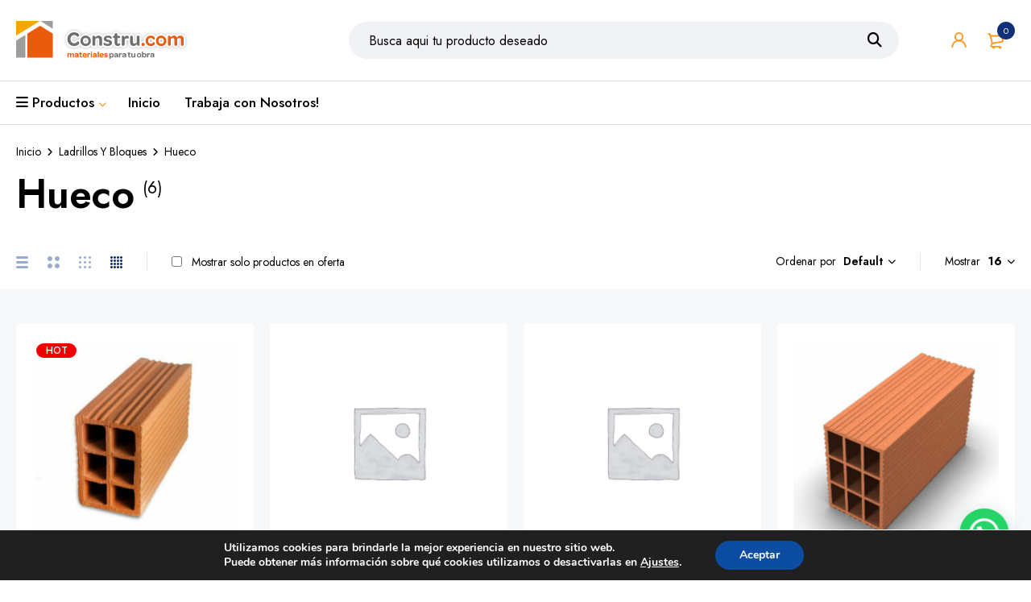

--- FILE ---
content_type: text/html; charset=UTF-8
request_url: https://constru.com.ar/categoria-producto/ladrillos-y-bloques/hueco/
body_size: 24052
content:
<!DOCTYPE html>
<html lang="es-AR">
<head>
		<meta charset="UTF-8" />

			<meta name="viewport" content="width=device-width, initial-scale=1.0, maximum-scale=1" />
	
	<link rel="profile" href="//gmpg.org/xfn/11" />
	<title>Hueco &#8211; Constru.com</title>
<meta name='robots' content='max-image-preview:large' />
	<style>img:is([sizes="auto" i], [sizes^="auto," i]) { contain-intrinsic-size: 3000px 1500px }</style>
	<!-- Google tag (gtag.js) consent mode dataLayer added by Site Kit -->
<script type="text/javascript" id="google_gtagjs-js-consent-mode-data-layer">
/* <![CDATA[ */
window.dataLayer = window.dataLayer || [];function gtag(){dataLayer.push(arguments);}
gtag('consent', 'default', {"ad_personalization":"denied","ad_storage":"denied","ad_user_data":"denied","analytics_storage":"denied","functionality_storage":"denied","security_storage":"denied","personalization_storage":"denied","region":["AT","BE","BG","CH","CY","CZ","DE","DK","EE","ES","FI","FR","GB","GR","HR","HU","IE","IS","IT","LI","LT","LU","LV","MT","NL","NO","PL","PT","RO","SE","SI","SK"],"wait_for_update":500});
window._googlesitekitConsentCategoryMap = {"statistics":["analytics_storage"],"marketing":["ad_storage","ad_user_data","ad_personalization"],"functional":["functionality_storage","security_storage"],"preferences":["personalization_storage"]};
window._googlesitekitConsents = {"ad_personalization":"denied","ad_storage":"denied","ad_user_data":"denied","analytics_storage":"denied","functionality_storage":"denied","security_storage":"denied","personalization_storage":"denied","region":["AT","BE","BG","CH","CY","CZ","DE","DK","EE","ES","FI","FR","GB","GR","HR","HU","IE","IS","IT","LI","LT","LU","LV","MT","NL","NO","PL","PT","RO","SE","SI","SK"],"wait_for_update":500};
/* ]]> */
</script>
<!-- End Google tag (gtag.js) consent mode dataLayer added by Site Kit -->
<link rel='dns-prefetch' href='//www.googletagmanager.com' />
<link rel='dns-prefetch' href='//use.fontawesome.com' />
<link rel='dns-prefetch' href='//fonts.googleapis.com' />
<link rel='dns-prefetch' href='//hcaptcha.com' />
<link rel='preconnect' href='https://fonts.gstatic.com' crossorigin />
<link rel="alternate" type="application/rss+xml" title="Constru.com &raquo; Feed" href="https://constru.com.ar/feed/" />
<link rel="alternate" type="application/rss+xml" title="Constru.com &raquo; RSS de los comentarios" href="https://constru.com.ar/comments/feed/" />
<link rel="alternate" type="application/rss+xml" title="Constru.com &raquo; Hueco Categoría Feed" href="https://constru.com.ar/categoria-producto/ladrillos-y-bloques/hueco/feed/" />
<script type="text/javascript">
/* <![CDATA[ */
window._wpemojiSettings = {"baseUrl":"https:\/\/s.w.org\/images\/core\/emoji\/16.0.1\/72x72\/","ext":".png","svgUrl":"https:\/\/s.w.org\/images\/core\/emoji\/16.0.1\/svg\/","svgExt":".svg","source":{"concatemoji":"https:\/\/constru.com.ar\/wp-includes\/js\/wp-emoji-release.min.js?ver=6.8.3"}};
/*! This file is auto-generated */
!function(s,n){var o,i,e;function c(e){try{var t={supportTests:e,timestamp:(new Date).valueOf()};sessionStorage.setItem(o,JSON.stringify(t))}catch(e){}}function p(e,t,n){e.clearRect(0,0,e.canvas.width,e.canvas.height),e.fillText(t,0,0);var t=new Uint32Array(e.getImageData(0,0,e.canvas.width,e.canvas.height).data),a=(e.clearRect(0,0,e.canvas.width,e.canvas.height),e.fillText(n,0,0),new Uint32Array(e.getImageData(0,0,e.canvas.width,e.canvas.height).data));return t.every(function(e,t){return e===a[t]})}function u(e,t){e.clearRect(0,0,e.canvas.width,e.canvas.height),e.fillText(t,0,0);for(var n=e.getImageData(16,16,1,1),a=0;a<n.data.length;a++)if(0!==n.data[a])return!1;return!0}function f(e,t,n,a){switch(t){case"flag":return n(e,"\ud83c\udff3\ufe0f\u200d\u26a7\ufe0f","\ud83c\udff3\ufe0f\u200b\u26a7\ufe0f")?!1:!n(e,"\ud83c\udde8\ud83c\uddf6","\ud83c\udde8\u200b\ud83c\uddf6")&&!n(e,"\ud83c\udff4\udb40\udc67\udb40\udc62\udb40\udc65\udb40\udc6e\udb40\udc67\udb40\udc7f","\ud83c\udff4\u200b\udb40\udc67\u200b\udb40\udc62\u200b\udb40\udc65\u200b\udb40\udc6e\u200b\udb40\udc67\u200b\udb40\udc7f");case"emoji":return!a(e,"\ud83e\udedf")}return!1}function g(e,t,n,a){var r="undefined"!=typeof WorkerGlobalScope&&self instanceof WorkerGlobalScope?new OffscreenCanvas(300,150):s.createElement("canvas"),o=r.getContext("2d",{willReadFrequently:!0}),i=(o.textBaseline="top",o.font="600 32px Arial",{});return e.forEach(function(e){i[e]=t(o,e,n,a)}),i}function t(e){var t=s.createElement("script");t.src=e,t.defer=!0,s.head.appendChild(t)}"undefined"!=typeof Promise&&(o="wpEmojiSettingsSupports",i=["flag","emoji"],n.supports={everything:!0,everythingExceptFlag:!0},e=new Promise(function(e){s.addEventListener("DOMContentLoaded",e,{once:!0})}),new Promise(function(t){var n=function(){try{var e=JSON.parse(sessionStorage.getItem(o));if("object"==typeof e&&"number"==typeof e.timestamp&&(new Date).valueOf()<e.timestamp+604800&&"object"==typeof e.supportTests)return e.supportTests}catch(e){}return null}();if(!n){if("undefined"!=typeof Worker&&"undefined"!=typeof OffscreenCanvas&&"undefined"!=typeof URL&&URL.createObjectURL&&"undefined"!=typeof Blob)try{var e="postMessage("+g.toString()+"("+[JSON.stringify(i),f.toString(),p.toString(),u.toString()].join(",")+"));",a=new Blob([e],{type:"text/javascript"}),r=new Worker(URL.createObjectURL(a),{name:"wpTestEmojiSupports"});return void(r.onmessage=function(e){c(n=e.data),r.terminate(),t(n)})}catch(e){}c(n=g(i,f,p,u))}t(n)}).then(function(e){for(var t in e)n.supports[t]=e[t],n.supports.everything=n.supports.everything&&n.supports[t],"flag"!==t&&(n.supports.everythingExceptFlag=n.supports.everythingExceptFlag&&n.supports[t]);n.supports.everythingExceptFlag=n.supports.everythingExceptFlag&&!n.supports.flag,n.DOMReady=!1,n.readyCallback=function(){n.DOMReady=!0}}).then(function(){return e}).then(function(){var e;n.supports.everything||(n.readyCallback(),(e=n.source||{}).concatemoji?t(e.concatemoji):e.wpemoji&&e.twemoji&&(t(e.twemoji),t(e.wpemoji)))}))}((window,document),window._wpemojiSettings);
/* ]]> */
</script>

<link rel='stylesheet' id='wdp_cart-summary-css' href='https://constru.com.ar/wp-content/plugins/advanced-dynamic-pricing-for-woocommerce/BaseVersion/assets/css/cart-summary.css?ver=4.10.1' type='text/css' media='all' />
<style id='wp-emoji-styles-inline-css' type='text/css'>

	img.wp-smiley, img.emoji {
		display: inline !important;
		border: none !important;
		box-shadow: none !important;
		height: 1em !important;
		width: 1em !important;
		margin: 0 0.07em !important;
		vertical-align: -0.1em !important;
		background: none !important;
		padding: 0 !important;
	}
</style>
<link rel='stylesheet' id='wp-block-library-css' href='https://constru.com.ar/wp-includes/css/dist/block-library/style.min.css?ver=6.8.3' type='text/css' media='all' />
<style id='classic-theme-styles-inline-css' type='text/css'>
/*! This file is auto-generated */
.wp-block-button__link{color:#fff;background-color:#32373c;border-radius:9999px;box-shadow:none;text-decoration:none;padding:calc(.667em + 2px) calc(1.333em + 2px);font-size:1.125em}.wp-block-file__button{background:#32373c;color:#fff;text-decoration:none}
</style>
<style id='joinchat-button-style-inline-css' type='text/css'>
.wp-block-joinchat-button{border:none!important;text-align:center}.wp-block-joinchat-button figure{display:table;margin:0 auto;padding:0}.wp-block-joinchat-button figcaption{font:normal normal 400 .6em/2em var(--wp--preset--font-family--system-font,sans-serif);margin:0;padding:0}.wp-block-joinchat-button .joinchat-button__qr{background-color:#fff;border:6px solid #25d366;border-radius:30px;box-sizing:content-box;display:block;height:200px;margin:auto;overflow:hidden;padding:10px;width:200px}.wp-block-joinchat-button .joinchat-button__qr canvas,.wp-block-joinchat-button .joinchat-button__qr img{display:block;margin:auto}.wp-block-joinchat-button .joinchat-button__link{align-items:center;background-color:#25d366;border:6px solid #25d366;border-radius:30px;display:inline-flex;flex-flow:row nowrap;justify-content:center;line-height:1.25em;margin:0 auto;text-decoration:none}.wp-block-joinchat-button .joinchat-button__link:before{background:transparent var(--joinchat-ico) no-repeat center;background-size:100%;content:"";display:block;height:1.5em;margin:-.75em .75em -.75em 0;width:1.5em}.wp-block-joinchat-button figure+.joinchat-button__link{margin-top:10px}@media (orientation:landscape)and (min-height:481px),(orientation:portrait)and (min-width:481px){.wp-block-joinchat-button.joinchat-button--qr-only figure+.joinchat-button__link{display:none}}@media (max-width:480px),(orientation:landscape)and (max-height:480px){.wp-block-joinchat-button figure{display:none}}

</style>
<style id='font-awesome-svg-styles-default-inline-css' type='text/css'>
.svg-inline--fa {
  display: inline-block;
  height: 1em;
  overflow: visible;
  vertical-align: -.125em;
}
</style>
<link rel='stylesheet' id='font-awesome-svg-styles-css' href='https://constru.com.ar/wp-content/uploads/font-awesome/v6.5.2/css/svg-with-js.css' type='text/css' media='all' />
<style id='font-awesome-svg-styles-inline-css' type='text/css'>
   .wp-block-font-awesome-icon svg::before,
   .wp-rich-text-font-awesome-icon svg::before {content: unset;}
</style>
<style id='global-styles-inline-css' type='text/css'>
:root{--wp--preset--aspect-ratio--square: 1;--wp--preset--aspect-ratio--4-3: 4/3;--wp--preset--aspect-ratio--3-4: 3/4;--wp--preset--aspect-ratio--3-2: 3/2;--wp--preset--aspect-ratio--2-3: 2/3;--wp--preset--aspect-ratio--16-9: 16/9;--wp--preset--aspect-ratio--9-16: 9/16;--wp--preset--color--black: #000000;--wp--preset--color--cyan-bluish-gray: #abb8c3;--wp--preset--color--white: #ffffff;--wp--preset--color--pale-pink: #f78da7;--wp--preset--color--vivid-red: #cf2e2e;--wp--preset--color--luminous-vivid-orange: #ff6900;--wp--preset--color--luminous-vivid-amber: #fcb900;--wp--preset--color--light-green-cyan: #7bdcb5;--wp--preset--color--vivid-green-cyan: #00d084;--wp--preset--color--pale-cyan-blue: #8ed1fc;--wp--preset--color--vivid-cyan-blue: #0693e3;--wp--preset--color--vivid-purple: #9b51e0;--wp--preset--gradient--vivid-cyan-blue-to-vivid-purple: linear-gradient(135deg,rgba(6,147,227,1) 0%,rgb(155,81,224) 100%);--wp--preset--gradient--light-green-cyan-to-vivid-green-cyan: linear-gradient(135deg,rgb(122,220,180) 0%,rgb(0,208,130) 100%);--wp--preset--gradient--luminous-vivid-amber-to-luminous-vivid-orange: linear-gradient(135deg,rgba(252,185,0,1) 0%,rgba(255,105,0,1) 100%);--wp--preset--gradient--luminous-vivid-orange-to-vivid-red: linear-gradient(135deg,rgba(255,105,0,1) 0%,rgb(207,46,46) 100%);--wp--preset--gradient--very-light-gray-to-cyan-bluish-gray: linear-gradient(135deg,rgb(238,238,238) 0%,rgb(169,184,195) 100%);--wp--preset--gradient--cool-to-warm-spectrum: linear-gradient(135deg,rgb(74,234,220) 0%,rgb(151,120,209) 20%,rgb(207,42,186) 40%,rgb(238,44,130) 60%,rgb(251,105,98) 80%,rgb(254,248,76) 100%);--wp--preset--gradient--blush-light-purple: linear-gradient(135deg,rgb(255,206,236) 0%,rgb(152,150,240) 100%);--wp--preset--gradient--blush-bordeaux: linear-gradient(135deg,rgb(254,205,165) 0%,rgb(254,45,45) 50%,rgb(107,0,62) 100%);--wp--preset--gradient--luminous-dusk: linear-gradient(135deg,rgb(255,203,112) 0%,rgb(199,81,192) 50%,rgb(65,88,208) 100%);--wp--preset--gradient--pale-ocean: linear-gradient(135deg,rgb(255,245,203) 0%,rgb(182,227,212) 50%,rgb(51,167,181) 100%);--wp--preset--gradient--electric-grass: linear-gradient(135deg,rgb(202,248,128) 0%,rgb(113,206,126) 100%);--wp--preset--gradient--midnight: linear-gradient(135deg,rgb(2,3,129) 0%,rgb(40,116,252) 100%);--wp--preset--font-size--small: 13px;--wp--preset--font-size--medium: 20px;--wp--preset--font-size--large: 36px;--wp--preset--font-size--x-large: 42px;--wp--preset--spacing--20: 0.44rem;--wp--preset--spacing--30: 0.67rem;--wp--preset--spacing--40: 1rem;--wp--preset--spacing--50: 1.5rem;--wp--preset--spacing--60: 2.25rem;--wp--preset--spacing--70: 3.38rem;--wp--preset--spacing--80: 5.06rem;--wp--preset--shadow--natural: 6px 6px 9px rgba(0, 0, 0, 0.2);--wp--preset--shadow--deep: 12px 12px 50px rgba(0, 0, 0, 0.4);--wp--preset--shadow--sharp: 6px 6px 0px rgba(0, 0, 0, 0.2);--wp--preset--shadow--outlined: 6px 6px 0px -3px rgba(255, 255, 255, 1), 6px 6px rgba(0, 0, 0, 1);--wp--preset--shadow--crisp: 6px 6px 0px rgba(0, 0, 0, 1);}:where(.is-layout-flex){gap: 0.5em;}:where(.is-layout-grid){gap: 0.5em;}body .is-layout-flex{display: flex;}.is-layout-flex{flex-wrap: wrap;align-items: center;}.is-layout-flex > :is(*, div){margin: 0;}body .is-layout-grid{display: grid;}.is-layout-grid > :is(*, div){margin: 0;}:where(.wp-block-columns.is-layout-flex){gap: 2em;}:where(.wp-block-columns.is-layout-grid){gap: 2em;}:where(.wp-block-post-template.is-layout-flex){gap: 1.25em;}:where(.wp-block-post-template.is-layout-grid){gap: 1.25em;}.has-black-color{color: var(--wp--preset--color--black) !important;}.has-cyan-bluish-gray-color{color: var(--wp--preset--color--cyan-bluish-gray) !important;}.has-white-color{color: var(--wp--preset--color--white) !important;}.has-pale-pink-color{color: var(--wp--preset--color--pale-pink) !important;}.has-vivid-red-color{color: var(--wp--preset--color--vivid-red) !important;}.has-luminous-vivid-orange-color{color: var(--wp--preset--color--luminous-vivid-orange) !important;}.has-luminous-vivid-amber-color{color: var(--wp--preset--color--luminous-vivid-amber) !important;}.has-light-green-cyan-color{color: var(--wp--preset--color--light-green-cyan) !important;}.has-vivid-green-cyan-color{color: var(--wp--preset--color--vivid-green-cyan) !important;}.has-pale-cyan-blue-color{color: var(--wp--preset--color--pale-cyan-blue) !important;}.has-vivid-cyan-blue-color{color: var(--wp--preset--color--vivid-cyan-blue) !important;}.has-vivid-purple-color{color: var(--wp--preset--color--vivid-purple) !important;}.has-black-background-color{background-color: var(--wp--preset--color--black) !important;}.has-cyan-bluish-gray-background-color{background-color: var(--wp--preset--color--cyan-bluish-gray) !important;}.has-white-background-color{background-color: var(--wp--preset--color--white) !important;}.has-pale-pink-background-color{background-color: var(--wp--preset--color--pale-pink) !important;}.has-vivid-red-background-color{background-color: var(--wp--preset--color--vivid-red) !important;}.has-luminous-vivid-orange-background-color{background-color: var(--wp--preset--color--luminous-vivid-orange) !important;}.has-luminous-vivid-amber-background-color{background-color: var(--wp--preset--color--luminous-vivid-amber) !important;}.has-light-green-cyan-background-color{background-color: var(--wp--preset--color--light-green-cyan) !important;}.has-vivid-green-cyan-background-color{background-color: var(--wp--preset--color--vivid-green-cyan) !important;}.has-pale-cyan-blue-background-color{background-color: var(--wp--preset--color--pale-cyan-blue) !important;}.has-vivid-cyan-blue-background-color{background-color: var(--wp--preset--color--vivid-cyan-blue) !important;}.has-vivid-purple-background-color{background-color: var(--wp--preset--color--vivid-purple) !important;}.has-black-border-color{border-color: var(--wp--preset--color--black) !important;}.has-cyan-bluish-gray-border-color{border-color: var(--wp--preset--color--cyan-bluish-gray) !important;}.has-white-border-color{border-color: var(--wp--preset--color--white) !important;}.has-pale-pink-border-color{border-color: var(--wp--preset--color--pale-pink) !important;}.has-vivid-red-border-color{border-color: var(--wp--preset--color--vivid-red) !important;}.has-luminous-vivid-orange-border-color{border-color: var(--wp--preset--color--luminous-vivid-orange) !important;}.has-luminous-vivid-amber-border-color{border-color: var(--wp--preset--color--luminous-vivid-amber) !important;}.has-light-green-cyan-border-color{border-color: var(--wp--preset--color--light-green-cyan) !important;}.has-vivid-green-cyan-border-color{border-color: var(--wp--preset--color--vivid-green-cyan) !important;}.has-pale-cyan-blue-border-color{border-color: var(--wp--preset--color--pale-cyan-blue) !important;}.has-vivid-cyan-blue-border-color{border-color: var(--wp--preset--color--vivid-cyan-blue) !important;}.has-vivid-purple-border-color{border-color: var(--wp--preset--color--vivid-purple) !important;}.has-vivid-cyan-blue-to-vivid-purple-gradient-background{background: var(--wp--preset--gradient--vivid-cyan-blue-to-vivid-purple) !important;}.has-light-green-cyan-to-vivid-green-cyan-gradient-background{background: var(--wp--preset--gradient--light-green-cyan-to-vivid-green-cyan) !important;}.has-luminous-vivid-amber-to-luminous-vivid-orange-gradient-background{background: var(--wp--preset--gradient--luminous-vivid-amber-to-luminous-vivid-orange) !important;}.has-luminous-vivid-orange-to-vivid-red-gradient-background{background: var(--wp--preset--gradient--luminous-vivid-orange-to-vivid-red) !important;}.has-very-light-gray-to-cyan-bluish-gray-gradient-background{background: var(--wp--preset--gradient--very-light-gray-to-cyan-bluish-gray) !important;}.has-cool-to-warm-spectrum-gradient-background{background: var(--wp--preset--gradient--cool-to-warm-spectrum) !important;}.has-blush-light-purple-gradient-background{background: var(--wp--preset--gradient--blush-light-purple) !important;}.has-blush-bordeaux-gradient-background{background: var(--wp--preset--gradient--blush-bordeaux) !important;}.has-luminous-dusk-gradient-background{background: var(--wp--preset--gradient--luminous-dusk) !important;}.has-pale-ocean-gradient-background{background: var(--wp--preset--gradient--pale-ocean) !important;}.has-electric-grass-gradient-background{background: var(--wp--preset--gradient--electric-grass) !important;}.has-midnight-gradient-background{background: var(--wp--preset--gradient--midnight) !important;}.has-small-font-size{font-size: var(--wp--preset--font-size--small) !important;}.has-medium-font-size{font-size: var(--wp--preset--font-size--medium) !important;}.has-large-font-size{font-size: var(--wp--preset--font-size--large) !important;}.has-x-large-font-size{font-size: var(--wp--preset--font-size--x-large) !important;}
:where(.wp-block-post-template.is-layout-flex){gap: 1.25em;}:where(.wp-block-post-template.is-layout-grid){gap: 1.25em;}
:where(.wp-block-columns.is-layout-flex){gap: 2em;}:where(.wp-block-columns.is-layout-grid){gap: 2em;}
:root :where(.wp-block-pullquote){font-size: 1.5em;line-height: 1.6;}
</style>
<link rel='stylesheet' id='contact-form-7-css' href='https://constru.com.ar/wp-content/plugins/contact-form-7/includes/css/styles.css?ver=6.1.2' type='text/css' media='all' />
<link rel='stylesheet' id='js_composer_front-css' href='https://constru.com.ar/wp-content/plugins/js_composer/assets/css/js_composer.min.css?ver=7.7' type='text/css' media='all' />
<link rel='stylesheet' id='ts-shortcode-css' href='https://constru.com.ar/wp-content/plugins/themesky/css/shortcode.css?ver=1.2.4' type='text/css' media='all' />
<link rel='stylesheet' id='owl-carousel-css' href='https://constru.com.ar/wp-content/plugins/themesky/css/owl.carousel.css?ver=1.2.4' type='text/css' media='all' />
<link rel='stylesheet' id='woocommerce-layout-css' href='https://constru.com.ar/wp-content/plugins/woocommerce/assets/css/woocommerce-layout.css?ver=10.2.2' type='text/css' media='all' />
<link rel='stylesheet' id='woocommerce-smallscreen-css' href='https://constru.com.ar/wp-content/plugins/woocommerce/assets/css/woocommerce-smallscreen.css?ver=10.2.2' type='text/css' media='only screen and (max-width: 768px)' />
<link rel='stylesheet' id='woocommerce-general-css' href='https://constru.com.ar/wp-content/plugins/woocommerce/assets/css/woocommerce.css?ver=10.2.2' type='text/css' media='all' />
<style id='woocommerce-inline-inline-css' type='text/css'>
.woocommerce form .form-row .required { visibility: visible; }
</style>
<link rel='stylesheet' id='brands-styles-css' href='https://constru.com.ar/wp-content/plugins/woocommerce/assets/css/brands.css?ver=10.2.2' type='text/css' media='all' />
<link rel='stylesheet' id='font-awesome-5-css' href='https://constru.com.ar/wp-content/themes/mymedi/css/fontawesome.min.css?ver=1.5.0' type='text/css' media='all' />
<link rel='stylesheet' id='mymedi-reset-css' href='https://constru.com.ar/wp-content/themes/mymedi/css/reset.css?ver=1.5.0' type='text/css' media='all' />
<link rel='stylesheet' id='mymedi-style-css' href='https://constru.com.ar/wp-content/themes/mymedi/style.css?ver=1.5.0' type='text/css' media='all' />
<link rel='stylesheet' id='mymedi-child-style-css' href='https://constru.com.ar/wp-content/themes/mymedi-child/style.css?ver=6.8.3' type='text/css' media='all' />
<link rel='stylesheet' id='font-awesome-official-css' href='https://use.fontawesome.com/releases/v6.5.2/css/all.css' type='text/css' media='all' integrity="sha384-PPIZEGYM1v8zp5Py7UjFb79S58UeqCL9pYVnVPURKEqvioPROaVAJKKLzvH2rDnI" crossorigin="anonymous" />
<link rel='stylesheet' id='mpc-massive-style-css' href='https://constru.com.ar/wp-content/plugins/mpc-massive/assets/css/mpc-styles.css?ver=2.4.8' type='text/css' media='all' />
<link rel="preload" as="style" href="https://fonts.googleapis.com/css?family=Jost:400,500,600,700&#038;display=swap&#038;ver=1760738176" /><link rel="stylesheet" href="https://fonts.googleapis.com/css?family=Jost:400,500,600,700&#038;display=swap&#038;ver=1760738176" media="print" onload="this.media='all'"><noscript><link rel="stylesheet" href="https://fonts.googleapis.com/css?family=Jost:400,500,600,700&#038;display=swap&#038;ver=1760738176" /></noscript><link rel='stylesheet' id='moove_gdpr_frontend-css' href='https://constru.com.ar/wp-content/plugins/gdpr-cookie-compliance/dist/styles/gdpr-main.css?ver=5.0.9' type='text/css' media='all' />
<style id='moove_gdpr_frontend-inline-css' type='text/css'>
#moove_gdpr_cookie_modal,#moove_gdpr_cookie_info_bar,.gdpr_cookie_settings_shortcode_content{font-family:&#039;Nunito&#039;,sans-serif}#moove_gdpr_save_popup_settings_button{background-color:#373737;color:#fff}#moove_gdpr_save_popup_settings_button:hover{background-color:#000}#moove_gdpr_cookie_info_bar .moove-gdpr-info-bar-container .moove-gdpr-info-bar-content a.mgbutton,#moove_gdpr_cookie_info_bar .moove-gdpr-info-bar-container .moove-gdpr-info-bar-content button.mgbutton{background-color:#0C4DA2}#moove_gdpr_cookie_modal .moove-gdpr-modal-content .moove-gdpr-modal-footer-content .moove-gdpr-button-holder a.mgbutton,#moove_gdpr_cookie_modal .moove-gdpr-modal-content .moove-gdpr-modal-footer-content .moove-gdpr-button-holder button.mgbutton,.gdpr_cookie_settings_shortcode_content .gdpr-shr-button.button-green{background-color:#0C4DA2;border-color:#0C4DA2}#moove_gdpr_cookie_modal .moove-gdpr-modal-content .moove-gdpr-modal-footer-content .moove-gdpr-button-holder a.mgbutton:hover,#moove_gdpr_cookie_modal .moove-gdpr-modal-content .moove-gdpr-modal-footer-content .moove-gdpr-button-holder button.mgbutton:hover,.gdpr_cookie_settings_shortcode_content .gdpr-shr-button.button-green:hover{background-color:#fff;color:#0C4DA2}#moove_gdpr_cookie_modal .moove-gdpr-modal-content .moove-gdpr-modal-close i,#moove_gdpr_cookie_modal .moove-gdpr-modal-content .moove-gdpr-modal-close span.gdpr-icon{background-color:#0C4DA2;border:1px solid #0C4DA2}#moove_gdpr_cookie_info_bar span.moove-gdpr-infobar-allow-all.focus-g,#moove_gdpr_cookie_info_bar span.moove-gdpr-infobar-allow-all:focus,#moove_gdpr_cookie_info_bar button.moove-gdpr-infobar-allow-all.focus-g,#moove_gdpr_cookie_info_bar button.moove-gdpr-infobar-allow-all:focus,#moove_gdpr_cookie_info_bar span.moove-gdpr-infobar-reject-btn.focus-g,#moove_gdpr_cookie_info_bar span.moove-gdpr-infobar-reject-btn:focus,#moove_gdpr_cookie_info_bar button.moove-gdpr-infobar-reject-btn.focus-g,#moove_gdpr_cookie_info_bar button.moove-gdpr-infobar-reject-btn:focus,#moove_gdpr_cookie_info_bar span.change-settings-button.focus-g,#moove_gdpr_cookie_info_bar span.change-settings-button:focus,#moove_gdpr_cookie_info_bar button.change-settings-button.focus-g,#moove_gdpr_cookie_info_bar button.change-settings-button:focus{-webkit-box-shadow:0 0 1px 3px #0C4DA2;-moz-box-shadow:0 0 1px 3px #0C4DA2;box-shadow:0 0 1px 3px #0C4DA2}#moove_gdpr_cookie_modal .moove-gdpr-modal-content .moove-gdpr-modal-close i:hover,#moove_gdpr_cookie_modal .moove-gdpr-modal-content .moove-gdpr-modal-close span.gdpr-icon:hover,#moove_gdpr_cookie_info_bar span[data-href]>u.change-settings-button{color:#0C4DA2}#moove_gdpr_cookie_modal .moove-gdpr-modal-content .moove-gdpr-modal-left-content #moove-gdpr-menu li.menu-item-selected a span.gdpr-icon,#moove_gdpr_cookie_modal .moove-gdpr-modal-content .moove-gdpr-modal-left-content #moove-gdpr-menu li.menu-item-selected button span.gdpr-icon{color:inherit}#moove_gdpr_cookie_modal .moove-gdpr-modal-content .moove-gdpr-modal-left-content #moove-gdpr-menu li a span.gdpr-icon,#moove_gdpr_cookie_modal .moove-gdpr-modal-content .moove-gdpr-modal-left-content #moove-gdpr-menu li button span.gdpr-icon{color:inherit}#moove_gdpr_cookie_modal .gdpr-acc-link{line-height:0;font-size:0;color:transparent;position:absolute}#moove_gdpr_cookie_modal .moove-gdpr-modal-content .moove-gdpr-modal-close:hover i,#moove_gdpr_cookie_modal .moove-gdpr-modal-content .moove-gdpr-modal-left-content #moove-gdpr-menu li a,#moove_gdpr_cookie_modal .moove-gdpr-modal-content .moove-gdpr-modal-left-content #moove-gdpr-menu li button,#moove_gdpr_cookie_modal .moove-gdpr-modal-content .moove-gdpr-modal-left-content #moove-gdpr-menu li button i,#moove_gdpr_cookie_modal .moove-gdpr-modal-content .moove-gdpr-modal-left-content #moove-gdpr-menu li a i,#moove_gdpr_cookie_modal .moove-gdpr-modal-content .moove-gdpr-tab-main .moove-gdpr-tab-main-content a:hover,#moove_gdpr_cookie_info_bar.moove-gdpr-dark-scheme .moove-gdpr-info-bar-container .moove-gdpr-info-bar-content a.mgbutton:hover,#moove_gdpr_cookie_info_bar.moove-gdpr-dark-scheme .moove-gdpr-info-bar-container .moove-gdpr-info-bar-content button.mgbutton:hover,#moove_gdpr_cookie_info_bar.moove-gdpr-dark-scheme .moove-gdpr-info-bar-container .moove-gdpr-info-bar-content a:hover,#moove_gdpr_cookie_info_bar.moove-gdpr-dark-scheme .moove-gdpr-info-bar-container .moove-gdpr-info-bar-content button:hover,#moove_gdpr_cookie_info_bar.moove-gdpr-dark-scheme .moove-gdpr-info-bar-container .moove-gdpr-info-bar-content span.change-settings-button:hover,#moove_gdpr_cookie_info_bar.moove-gdpr-dark-scheme .moove-gdpr-info-bar-container .moove-gdpr-info-bar-content button.change-settings-button:hover,#moove_gdpr_cookie_info_bar.moove-gdpr-dark-scheme .moove-gdpr-info-bar-container .moove-gdpr-info-bar-content u.change-settings-button:hover,#moove_gdpr_cookie_info_bar span[data-href]>u.change-settings-button,#moove_gdpr_cookie_info_bar.moove-gdpr-dark-scheme .moove-gdpr-info-bar-container .moove-gdpr-info-bar-content a.mgbutton.focus-g,#moove_gdpr_cookie_info_bar.moove-gdpr-dark-scheme .moove-gdpr-info-bar-container .moove-gdpr-info-bar-content button.mgbutton.focus-g,#moove_gdpr_cookie_info_bar.moove-gdpr-dark-scheme .moove-gdpr-info-bar-container .moove-gdpr-info-bar-content a.focus-g,#moove_gdpr_cookie_info_bar.moove-gdpr-dark-scheme .moove-gdpr-info-bar-container .moove-gdpr-info-bar-content button.focus-g,#moove_gdpr_cookie_info_bar.moove-gdpr-dark-scheme .moove-gdpr-info-bar-container .moove-gdpr-info-bar-content a.mgbutton:focus,#moove_gdpr_cookie_info_bar.moove-gdpr-dark-scheme .moove-gdpr-info-bar-container .moove-gdpr-info-bar-content button.mgbutton:focus,#moove_gdpr_cookie_info_bar.moove-gdpr-dark-scheme .moove-gdpr-info-bar-container .moove-gdpr-info-bar-content a:focus,#moove_gdpr_cookie_info_bar.moove-gdpr-dark-scheme .moove-gdpr-info-bar-container .moove-gdpr-info-bar-content button:focus,#moove_gdpr_cookie_info_bar.moove-gdpr-dark-scheme .moove-gdpr-info-bar-container .moove-gdpr-info-bar-content span.change-settings-button.focus-g,span.change-settings-button:focus,button.change-settings-button.focus-g,button.change-settings-button:focus,#moove_gdpr_cookie_info_bar.moove-gdpr-dark-scheme .moove-gdpr-info-bar-container .moove-gdpr-info-bar-content u.change-settings-button.focus-g,#moove_gdpr_cookie_info_bar.moove-gdpr-dark-scheme .moove-gdpr-info-bar-container .moove-gdpr-info-bar-content u.change-settings-button:focus{color:#0C4DA2}#moove_gdpr_cookie_modal .moove-gdpr-branding.focus-g span,#moove_gdpr_cookie_modal .moove-gdpr-modal-content .moove-gdpr-tab-main a.focus-g,#moove_gdpr_cookie_modal .moove-gdpr-modal-content .moove-gdpr-tab-main .gdpr-cd-details-toggle.focus-g{color:#0C4DA2}#moove_gdpr_cookie_modal.gdpr_lightbox-hide{display:none}
</style>
<link rel='stylesheet' id='mymedi-responsive-css' href='https://constru.com.ar/wp-content/themes/mymedi/css/responsive.css?ver=1.5.0' type='text/css' media='all' />
<link rel='stylesheet' id='prettyphoto-css' href='https://constru.com.ar/wp-content/plugins/js_composer/assets/lib/vendor/prettyphoto/css/prettyPhoto.min.css?ver=7.7' type='text/css' media='all' />
<link rel='stylesheet' id='mymedi-dynamic-css-css' href='https://constru.com.ar/wp-content/uploads/mymedichild.css?ver=1760738176' type='text/css' media='all' />
<link rel='stylesheet' id='font-awesome-official-v4shim-css' href='https://use.fontawesome.com/releases/v6.5.2/css/v4-shims.css' type='text/css' media='all' integrity="sha384-XyvK/kKwgVW+fuRkusfLgfhAMuaxLPSOY8W7wj8tUkf0Nr2WGHniPmpdu+cmPS5n" crossorigin="anonymous" />
<link rel='stylesheet' id='wdp_pricing-table-css' href='https://constru.com.ar/wp-content/plugins/advanced-dynamic-pricing-for-woocommerce/BaseVersion/assets/css/pricing-table.css?ver=4.10.1' type='text/css' media='all' />
<link rel='stylesheet' id='wdp_deals-table-css' href='https://constru.com.ar/wp-content/plugins/advanced-dynamic-pricing-for-woocommerce/BaseVersion/assets/css/deals-table.css?ver=4.10.1' type='text/css' media='all' />
<script type="text/template" id="tmpl-variation-template">
	<div class="woocommerce-variation-description">{{{ data.variation.variation_description }}}</div>
	<div class="woocommerce-variation-price">{{{ data.variation.price_html }}}</div>
	<div class="woocommerce-variation-availability">{{{ data.variation.availability_html }}}</div>
</script>
<script type="text/template" id="tmpl-unavailable-variation-template">
	<p role="alert">Lo sentimos, este producto no está disponible. Por favor, elegí otra combinación.</p>
</script>
<script type="text/javascript" src="https://constru.com.ar/wp-includes/js/jquery/jquery.min.js?ver=3.7.1" id="jquery-core-js"></script>
<script type="text/javascript" src="https://constru.com.ar/wp-includes/js/jquery/jquery-migrate.min.js?ver=3.4.1" id="jquery-migrate-js"></script>
<script type="text/javascript" src="https://constru.com.ar/wp-content/plugins/woocommerce/assets/js/jquery-blockui/jquery.blockUI.min.js?ver=2.7.0-wc.10.2.2" id="jquery-blockui-js" data-wp-strategy="defer"></script>
<script type="text/javascript" id="wc-add-to-cart-js-extra">
/* <![CDATA[ */
var wc_add_to_cart_params = {"ajax_url":"\/wp-admin\/admin-ajax.php","wc_ajax_url":"\/?wc-ajax=%%endpoint%%","i18n_view_cart":"Ver carrito","cart_url":"https:\/\/constru.com.ar\/carrito\/","is_cart":"","cart_redirect_after_add":"no"};
/* ]]> */
</script>
<script type="text/javascript" src="https://constru.com.ar/wp-content/plugins/woocommerce/assets/js/frontend/add-to-cart.min.js?ver=10.2.2" id="wc-add-to-cart-js" data-wp-strategy="defer"></script>
<script type="text/javascript" src="https://constru.com.ar/wp-content/plugins/woocommerce/assets/js/js-cookie/js.cookie.min.js?ver=2.1.4-wc.10.2.2" id="js-cookie-js" data-wp-strategy="defer"></script>
<script type="text/javascript" src="https://constru.com.ar/wp-content/plugins/js_composer/assets/js/vendors/woocommerce-add-to-cart.js?ver=7.7" id="vc_woocommerce-add-to-cart-js-js"></script>

<!-- Google tag (gtag.js) snippet added by Site Kit -->
<!-- Google Analytics snippet added by Site Kit -->
<!-- Google Ads snippet added by Site Kit -->
<script type="text/javascript" src="https://www.googletagmanager.com/gtag/js?id=GT-P82GJMBW" id="google_gtagjs-js" async></script>
<script type="text/javascript" id="google_gtagjs-js-after">
/* <![CDATA[ */
window.dataLayer = window.dataLayer || [];function gtag(){dataLayer.push(arguments);}
gtag("set","linker",{"domains":["constru.com.ar"]});
gtag("js", new Date());
gtag("set", "developer_id.dZTNiMT", true);
gtag("config", "GT-P82GJMBW");
gtag("config", "AW-16694301730");
 window._googlesitekit = window._googlesitekit || {}; window._googlesitekit.throttledEvents = []; window._googlesitekit.gtagEvent = (name, data) => { var key = JSON.stringify( { name, data } ); if ( !! window._googlesitekit.throttledEvents[ key ] ) { return; } window._googlesitekit.throttledEvents[ key ] = true; setTimeout( () => { delete window._googlesitekit.throttledEvents[ key ]; }, 5 ); gtag( "event", name, { ...data, event_source: "site-kit" } ); }; 
/* ]]> */
</script>
<script type="text/javascript" id="wc-cart-fragments-js-extra">
/* <![CDATA[ */
var wc_cart_fragments_params = {"ajax_url":"\/wp-admin\/admin-ajax.php","wc_ajax_url":"\/?wc-ajax=%%endpoint%%","cart_hash_key":"wc_cart_hash_291beb0a91338db267bcd7e97daa250b","fragment_name":"wc_fragments_291beb0a91338db267bcd7e97daa250b","request_timeout":"5000"};
/* ]]> */
</script>
<script type="text/javascript" src="https://constru.com.ar/wp-content/plugins/woocommerce/assets/js/frontend/cart-fragments.min.js?ver=10.2.2" id="wc-cart-fragments-js" defer="defer" data-wp-strategy="defer"></script>
<script type="text/javascript" src="https://constru.com.ar/wp-includes/js/underscore.min.js?ver=1.13.7" id="underscore-js"></script>
<script type="text/javascript" id="wp-util-js-extra">
/* <![CDATA[ */
var _wpUtilSettings = {"ajax":{"url":"\/wp-admin\/admin-ajax.php"}};
/* ]]> */
</script>
<script type="text/javascript" src="https://constru.com.ar/wp-includes/js/wp-util.min.js?ver=6.8.3" id="wp-util-js"></script>
<script type="text/javascript" id="wc-add-to-cart-variation-js-extra">
/* <![CDATA[ */
var wc_add_to_cart_variation_params = {"wc_ajax_url":"\/?wc-ajax=%%endpoint%%","i18n_no_matching_variations_text":"Lo sentimos, no hay productos que igualen tu selecci\u00f3n. Por favor escoge una combinaci\u00f3n diferente.","i18n_make_a_selection_text":"Eleg\u00ed las opciones del producto antes de agregar este producto a tu carrito.","i18n_unavailable_text":"Lo sentimos, este producto no est\u00e1 disponible. Por favor, eleg\u00ed otra combinaci\u00f3n.","i18n_reset_alert_text":"Your selection has been reset. Please select some product options before adding this product to your cart."};
/* ]]> */
</script>
<script type="text/javascript" src="https://constru.com.ar/wp-content/plugins/woocommerce/assets/js/frontend/add-to-cart-variation.min.js?ver=10.2.2" id="wc-add-to-cart-variation-js" defer="defer" data-wp-strategy="defer"></script>
<script type="text/javascript" src="https://constru.com.ar/wp-content/plugins/woocommerce/assets/js/zoom/jquery.zoom.min.js?ver=1.7.21-wc.10.2.2" id="zoom-js" defer="defer" data-wp-strategy="defer"></script>
<script></script><link rel="https://api.w.org/" href="https://constru.com.ar/wp-json/" /><link rel="alternate" title="JSON" type="application/json" href="https://constru.com.ar/wp-json/wp/v2/product_cat/42360" /><link rel="EditURI" type="application/rsd+xml" title="RSD" href="https://constru.com.ar/xmlrpc.php?rsd" />
<meta name="generator" content="WordPress 6.8.3" />
<meta name="generator" content="WooCommerce 10.2.2" />
<meta name="generator" content="Redux 4.5.8" /><meta name="generator" content="Site Kit by Google 1.167.0" /><style>
.h-captcha{position:relative;display:block;margin-bottom:2rem;padding:0;clear:both}.h-captcha[data-size="normal"]{width:303px;height:78px}.h-captcha[data-size="compact"]{width:164px;height:144px}.h-captcha[data-size="invisible"]{display:none}.h-captcha iframe{z-index:1}.h-captcha::before{content:"";display:block;position:absolute;top:0;left:0;background:url(https://constru.com.ar/wp-content/plugins/hcaptcha-for-forms-and-more/assets/images/hcaptcha-div-logo.svg) no-repeat;border:1px solid #fff0;border-radius:4px;box-sizing:border-box}.h-captcha::after{content:"If you see this message, hCaptcha failed to load due to site errors.";font:13px/1.35 system-ui,-apple-system,Segoe UI,Roboto,Arial,sans-serif;display:block;position:absolute;top:0;left:0;box-sizing:border-box;color:red;opacity:0}.h-captcha:not(:has(iframe))::after{animation:hcap-msg-fade-in .3s ease forwards;animation-delay:2s}.h-captcha:has(iframe)::after{animation:none;opacity:0}@keyframes hcap-msg-fade-in{to{opacity:1}}.h-captcha[data-size="normal"]::before{width:300px;height:74px;background-position:94% 28%}.h-captcha[data-size="normal"]::after{padding:19px 75px 16px 10px}.h-captcha[data-size="compact"]::before{width:156px;height:136px;background-position:50% 79%}.h-captcha[data-size="compact"]::after{padding:10px 10px 16px 10px}.h-captcha[data-theme="light"]::before,body.is-light-theme .h-captcha[data-theme="auto"]::before,.h-captcha[data-theme="auto"]::before{background-color:#fafafa;border:1px solid #e0e0e0}.h-captcha[data-theme="dark"]::before,body.is-dark-theme .h-captcha[data-theme="auto"]::before,html.wp-dark-mode-active .h-captcha[data-theme="auto"]::before,html.drdt-dark-mode .h-captcha[data-theme="auto"]::before{background-image:url(https://constru.com.ar/wp-content/plugins/hcaptcha-for-forms-and-more/assets/images/hcaptcha-div-logo-white.svg);background-repeat:no-repeat;background-color:#333;border:1px solid #f5f5f5}@media (prefers-color-scheme:dark){.h-captcha[data-theme="auto"]::before{background-image:url(https://constru.com.ar/wp-content/plugins/hcaptcha-for-forms-and-more/assets/images/hcaptcha-div-logo-white.svg);background-repeat:no-repeat;background-color:#333;border:1px solid #f5f5f5}}.h-captcha[data-theme="custom"]::before{background-color:initial}.h-captcha[data-size="invisible"]::before,.h-captcha[data-size="invisible"]::after{display:none}.h-captcha iframe{position:relative}div[style*="z-index: 2147483647"] div[style*="border-width: 11px"][style*="position: absolute"][style*="pointer-events: none"]{border-style:none}
</style>
	<noscript><style>.woocommerce-product-gallery{ opacity: 1 !important; }</style></noscript>
	<meta name="generator" content="Elementor 3.32.4; features: additional_custom_breakpoints; settings: css_print_method-external, google_font-disabled, font_display-auto">
        <style type="text/css">
            .wdp_bulk_table_content .wdp_pricing_table_caption { color: #6d6d6d ! important} .wdp_bulk_table_content table thead td { color: #6d6d6d ! important} .wdp_bulk_table_content table thead td { background-color: #efefef ! important} .wdp_bulk_table_content table thead td { higlight_background_color-color: #efefef ! important} .wdp_bulk_table_content table thead td { higlight_text_color: #6d6d6d ! important} .wdp_bulk_table_content table tbody td { color: #6d6d6d ! important} .wdp_bulk_table_content table tbody td { background-color: #ffffff ! important} .wdp_bulk_table_content .wdp_pricing_table_footer { color: #6d6d6d ! important}        </style>
        			<style>
				.e-con.e-parent:nth-of-type(n+4):not(.e-lazyloaded):not(.e-no-lazyload),
				.e-con.e-parent:nth-of-type(n+4):not(.e-lazyloaded):not(.e-no-lazyload) * {
					background-image: none !important;
				}
				@media screen and (max-height: 1024px) {
					.e-con.e-parent:nth-of-type(n+3):not(.e-lazyloaded):not(.e-no-lazyload),
					.e-con.e-parent:nth-of-type(n+3):not(.e-lazyloaded):not(.e-no-lazyload) * {
						background-image: none !important;
					}
				}
				@media screen and (max-height: 640px) {
					.e-con.e-parent:nth-of-type(n+2):not(.e-lazyloaded):not(.e-no-lazyload),
					.e-con.e-parent:nth-of-type(n+2):not(.e-lazyloaded):not(.e-no-lazyload) * {
						background-image: none !important;
					}
				}
			</style>
			<meta name="generator" content="Powered by WPBakery Page Builder - drag and drop page builder for WordPress."/>
<meta name="generator" content="Powered by Slider Revolution 6.7.12 - responsive, Mobile-Friendly Slider Plugin for WordPress with comfortable drag and drop interface." />
<style>
span[data-name="hcap-cf7"] .h-captcha{margin-bottom:0}span[data-name="hcap-cf7"]~input[type="submit"],span[data-name="hcap-cf7"]~button[type="submit"]{margin-top:2rem}
</style>
<style>
.gform_previous_button+.h-captcha{margin-top:2rem}.gform_footer.before .h-captcha[data-size="normal"]{margin-bottom:3px}.gform_footer.before .h-captcha[data-size="compact"]{margin-bottom:0}.gform_wrapper.gravity-theme .gform_footer,.gform_wrapper.gravity-theme .gform_page_footer{flex-wrap:wrap}.gform_wrapper.gravity-theme .h-captcha,.gform_wrapper.gravity-theme .h-captcha{margin:0;flex-basis:100%}.gform_wrapper.gravity-theme input[type="submit"],.gform_wrapper.gravity-theme input[type="submit"]{align-self:flex-start}.gform_wrapper.gravity-theme .h-captcha~input[type="submit"],.gform_wrapper.gravity-theme .h-captcha~input[type="submit"]{margin:1em 0 0 0!important}
</style>
<style>
.woocommerce-form-login .h-captcha{margin-top:2rem}
</style>
<style>
.woocommerce-ResetPassword .h-captcha{margin-top:.5rem}
</style>
<style>
.woocommerce-form-register .h-captcha{margin-top:2rem}
</style>
<link rel="icon" href="https://constru.com.ar/wp-content/uploads/2021/02/logo-construcom.svg" sizes="32x32" />
<link rel="icon" href="https://constru.com.ar/wp-content/uploads/2021/02/logo-construcom.svg" sizes="192x192" />
<link rel="apple-touch-icon" href="https://constru.com.ar/wp-content/uploads/2021/02/logo-construcom.svg" />
<meta name="msapplication-TileImage" content="https://constru.com.ar/wp-content/uploads/2021/02/logo-construcom.svg" />
<script>function setREVStartSize(e){
			//window.requestAnimationFrame(function() {
				window.RSIW = window.RSIW===undefined ? window.innerWidth : window.RSIW;
				window.RSIH = window.RSIH===undefined ? window.innerHeight : window.RSIH;
				try {
					var pw = document.getElementById(e.c).parentNode.offsetWidth,
						newh;
					pw = pw===0 || isNaN(pw) || (e.l=="fullwidth" || e.layout=="fullwidth") ? window.RSIW : pw;
					e.tabw = e.tabw===undefined ? 0 : parseInt(e.tabw);
					e.thumbw = e.thumbw===undefined ? 0 : parseInt(e.thumbw);
					e.tabh = e.tabh===undefined ? 0 : parseInt(e.tabh);
					e.thumbh = e.thumbh===undefined ? 0 : parseInt(e.thumbh);
					e.tabhide = e.tabhide===undefined ? 0 : parseInt(e.tabhide);
					e.thumbhide = e.thumbhide===undefined ? 0 : parseInt(e.thumbhide);
					e.mh = e.mh===undefined || e.mh=="" || e.mh==="auto" ? 0 : parseInt(e.mh,0);
					if(e.layout==="fullscreen" || e.l==="fullscreen")
						newh = Math.max(e.mh,window.RSIH);
					else{
						e.gw = Array.isArray(e.gw) ? e.gw : [e.gw];
						for (var i in e.rl) if (e.gw[i]===undefined || e.gw[i]===0) e.gw[i] = e.gw[i-1];
						e.gh = e.el===undefined || e.el==="" || (Array.isArray(e.el) && e.el.length==0)? e.gh : e.el;
						e.gh = Array.isArray(e.gh) ? e.gh : [e.gh];
						for (var i in e.rl) if (e.gh[i]===undefined || e.gh[i]===0) e.gh[i] = e.gh[i-1];
											
						var nl = new Array(e.rl.length),
							ix = 0,
							sl;
						e.tabw = e.tabhide>=pw ? 0 : e.tabw;
						e.thumbw = e.thumbhide>=pw ? 0 : e.thumbw;
						e.tabh = e.tabhide>=pw ? 0 : e.tabh;
						e.thumbh = e.thumbhide>=pw ? 0 : e.thumbh;
						for (var i in e.rl) nl[i] = e.rl[i]<window.RSIW ? 0 : e.rl[i];
						sl = nl[0];
						for (var i in nl) if (sl>nl[i] && nl[i]>0) { sl = nl[i]; ix=i;}
						var m = pw>(e.gw[ix]+e.tabw+e.thumbw) ? 1 : (pw-(e.tabw+e.thumbw)) / (e.gw[ix]);
						newh =  (e.gh[ix] * m) + (e.tabh + e.thumbh);
					}
					var el = document.getElementById(e.c);
					if (el!==null && el) el.style.height = newh+"px";
					el = document.getElementById(e.c+"_wrapper");
					if (el!==null && el) {
						el.style.height = newh+"px";
						el.style.display = "block";
					}
				} catch(e){
					console.log("Failure at Presize of Slider:" + e)
				}
			//});
		  };</script>
<noscript><style> .wpb_animate_when_almost_visible { opacity: 1; }</style></noscript></head>
<body class="archive tax-product_cat term-hueco term-42360 wp-custom-logo wp-theme-mymedi wp-child-theme-mymedi-child theme-mymedi woocommerce woocommerce-page woocommerce-no-js wide header-v1 product-label-rectangle product-style-1 load-more-button ts_desktop wpb-js-composer js-comp-ver-7.7 vc_responsive elementor-default elementor-kit-1102">
<div id="page" class="hfeed site">

		
			
			
		<!-- Page Slider -->
				
		<!-- Search Full Width -->
					
				<div id="ts-search-sidebar" class="ts-floating-sidebar">
					<div class="overlay"></div>
					<div class="ts-sidebar-content">
						<span class="close"></span>
						
						<div class="ts-search-by-category woocommerce">
							<h2 class="title">Search </h2>
							<form method="get" action="https://constru.com.ar/" id="searchform-716">
	<div class="search-table">
		<div class="search-field search-content">
			<input type="text" value="" name="s" id="s-716" placeholder="Busca aqui tu producto deseado" autocomplete="off" />
						<input type="hidden" name="post_type" value="product" />
					</div>
		<div class="search-button">
			<input type="submit" id="searchsubmit-716" value="Search" />
		</div>
	</div>
</form>							<div class="ts-search-result-container"></div>
						</div>
					</div>
				</div>
		
				
		<!-- Mobile Menu -->
		<div id="group-icon-header" class="ts-floating-sidebar mobile-menu-wrapper hidden ">
		
					
			<div class="ts-sidebar-content">
				
				<div class="ts-menu">
					<div class="menu-main-mobile">
						<nav class="mobile-menu"><ul id="menu-productos" class="menu"><li id="menu-item-17680" class="menu-item menu-item-type-custom menu-item-object-custom current-menu-ancestor menu-item-has-children menu-item-17680 ts-normal-menu parent">
	<a href="/productos"><span class="menu-label" data-hover="&lt;i class=&quot;fa-solid fa-bars&quot;&gt;&lt;/i&gt; Productos"><i class="fa-solid fa-bars"></i> Productos</span></a><span class="ts-menu-drop-icon"></span>
<ul class="sub-menu">
	<li id="menu-item-17650" class="menu-item menu-item-type-taxonomy menu-item-object-product_cat menu-item-has-children menu-item-17650 parent">
		<a href="https://constru.com.ar/categoria-producto/aditivos-y-mezclas/"><span class="menu-label" data-hover="Aditivos Y Mezclas">Aditivos Y Mezclas</span></a><span class="ts-menu-drop-icon"></span>
	<ul class="sub-menu">
		<li id="menu-item-17651" class="menu-item menu-item-type-taxonomy menu-item-object-product_cat menu-item-17651">
			<a href="https://constru.com.ar/categoria-producto/aditivos-y-mezclas/hidrofugos/"><span class="menu-label" data-hover="Hidrofugos">Hidrofugos</span></a></li>
		<li id="menu-item-17652" class="menu-item menu-item-type-taxonomy menu-item-object-product_cat menu-item-17652">
			<a href="https://constru.com.ar/categoria-producto/aditivos-y-mezclas/pastinas/"><span class="menu-label" data-hover="Pastinas">Pastinas</span></a></li>
		<li id="menu-item-17653" class="menu-item menu-item-type-taxonomy menu-item-object-product_cat menu-item-17653">
			<a href="https://constru.com.ar/categoria-producto/aditivos-y-mezclas/pegamentos/"><span class="menu-label" data-hover="Pegamentos">Pegamentos</span></a></li>
		<li id="menu-item-17654" class="menu-item menu-item-type-taxonomy menu-item-object-product_cat menu-item-17654">
			<a href="https://constru.com.ar/categoria-producto/aditivos-y-mezclas/revoques/"><span class="menu-label" data-hover="Revoques">Revoques</span></a></li>
		<li id="menu-item-17655" class="menu-item menu-item-type-taxonomy menu-item-object-product_cat menu-item-17655">
			<a href="https://constru.com.ar/categoria-producto/aditivos-y-mezclas/tacuru/"><span class="menu-label" data-hover="Tacuru">Tacuru</span></a></li>
	</ul>
</li>
	<li id="menu-item-17656" class="menu-item menu-item-type-taxonomy menu-item-object-product_cat menu-item-has-children menu-item-17656 parent">
		<a href="https://constru.com.ar/categoria-producto/alambres-y-tejidos/"><span class="menu-label" data-hover="Alambres Y Tejidos">Alambres Y Tejidos</span></a><span class="ts-menu-drop-icon"></span>
	<ul class="sub-menu">
		<li id="menu-item-17657" class="menu-item menu-item-type-taxonomy menu-item-object-product_cat menu-item-17657">
			<a href="https://constru.com.ar/categoria-producto/alambres-y-tejidos/alambre-galvanizado/"><span class="menu-label" data-hover="Alambre Galvanizado">Alambre Galvanizado</span></a></li>
		<li id="menu-item-17658" class="menu-item menu-item-type-taxonomy menu-item-object-product_cat menu-item-17658">
			<a href="https://constru.com.ar/categoria-producto/alambres-y-tejidos/alambre-negro/"><span class="menu-label" data-hover="Alambre Negro">Alambre Negro</span></a></li>
	</ul>
</li>
	<li id="menu-item-17659" class="menu-item menu-item-type-taxonomy menu-item-object-product_cat menu-item-has-children menu-item-17659 parent">
		<a href="https://constru.com.ar/categoria-producto/cementos-y-cales/"><span class="menu-label" data-hover="Cementos Y Cales">Cementos Y Cales</span></a><span class="ts-menu-drop-icon"></span>
	<ul class="sub-menu">
		<li id="menu-item-17660" class="menu-item menu-item-type-taxonomy menu-item-object-product_cat menu-item-17660">
			<a href="https://constru.com.ar/categoria-producto/cementos-y-cales/cales/"><span class="menu-label" data-hover="Cales">Cales</span></a></li>
		<li id="menu-item-17661" class="menu-item menu-item-type-taxonomy menu-item-object-product_cat menu-item-17661">
			<a href="https://constru.com.ar/categoria-producto/cementos-y-cales/cemento/"><span class="menu-label" data-hover="Cemento">Cemento</span></a></li>
	</ul>
</li>
	<li id="menu-item-17662" class="menu-item menu-item-type-taxonomy menu-item-object-product_cat menu-item-has-children menu-item-17662 parent">
		<a href="https://constru.com.ar/categoria-producto/ceramicas-porcelanatos-y-guardas/"><span class="menu-label" data-hover="Ceramicas, Porcelanatos Y Guardas">Ceramicas, Porcelanatos Y Guardas</span></a><span class="ts-menu-drop-icon"></span>
	<ul class="sub-menu">
		<li id="menu-item-17663" class="menu-item menu-item-type-taxonomy menu-item-object-product_cat menu-item-17663">
			<a href="https://constru.com.ar/categoria-producto/ceramicas-porcelanatos-y-guardas/ceramicas/"><span class="menu-label" data-hover="Ceramicas">Ceramicas</span></a></li>
		<li id="menu-item-17664" class="menu-item menu-item-type-taxonomy menu-item-object-product_cat menu-item-17664">
			<a href="https://constru.com.ar/categoria-producto/ceramicas-porcelanatos-y-guardas/porcelanato/"><span class="menu-label" data-hover="Porcelanato">Porcelanato</span></a></li>
	</ul>
</li>
	<li id="menu-item-17665" class="menu-item menu-item-type-taxonomy menu-item-object-product_cat menu-item-17665">
		<a href="https://constru.com.ar/categoria-producto/clavos/"><span class="menu-label" data-hover="Clavos">Clavos</span></a></li>
	<li id="menu-item-17666" class="menu-item menu-item-type-taxonomy menu-item-object-product_cat current-product_cat-ancestor current-menu-ancestor current-menu-parent current-product_cat-parent menu-item-has-children menu-item-17666 parent">
		<a href="https://constru.com.ar/categoria-producto/ladrillos-y-bloques/"><span class="menu-label" data-hover="Ladrillos Y Bloques">Ladrillos Y Bloques</span></a><span class="ts-menu-drop-icon"></span>
	<ul class="sub-menu">
		<li id="menu-item-17667" class="menu-item menu-item-type-taxonomy menu-item-object-product_cat menu-item-17667">
			<a href="https://constru.com.ar/categoria-producto/ladrillos-y-bloques/comun/"><span class="menu-label" data-hover="Comun">Comun</span></a></li>
		<li id="menu-item-17668" class="menu-item menu-item-type-taxonomy menu-item-object-product_cat current-menu-item menu-item-17668">
			<a href="https://constru.com.ar/categoria-producto/ladrillos-y-bloques/hueco/"><span class="menu-label" data-hover="Hueco">Hueco</span></a></li>
		<li id="menu-item-17669" class="menu-item menu-item-type-taxonomy menu-item-object-product_cat menu-item-17669">
			<a href="https://constru.com.ar/categoria-producto/ladrillos-y-bloques/telgopor/"><span class="menu-label" data-hover="Telgopor">Telgopor</span></a></li>
	</ul>
</li>
	<li id="menu-item-17670" class="menu-item menu-item-type-taxonomy menu-item-object-product_cat menu-item-has-children menu-item-17670 parent">
		<a href="https://constru.com.ar/categoria-producto/losa/"><span class="menu-label" data-hover="Losa">Losa</span></a><span class="ts-menu-drop-icon"></span>
	<ul class="sub-menu">
		<li id="menu-item-17671" class="menu-item menu-item-type-taxonomy menu-item-object-product_cat menu-item-17671">
			<a href="https://constru.com.ar/categoria-producto/losa/telgopor-losa/"><span class="menu-label" data-hover="Telgopor">Telgopor</span></a></li>
	</ul>
</li>
	<li id="menu-item-17672" class="menu-item menu-item-type-taxonomy menu-item-object-product_cat menu-item-has-children menu-item-17672 parent">
		<a href="https://constru.com.ar/categoria-producto/siderurgia/"><span class="menu-label" data-hover="Siderurgia">Siderurgia</span></a><span class="ts-menu-drop-icon"></span>
	<ul class="sub-menu">
		<li id="menu-item-17673" class="menu-item menu-item-type-taxonomy menu-item-object-product_cat menu-item-17673">
			<a href="https://constru.com.ar/categoria-producto/siderurgia/hierro/"><span class="menu-label" data-hover="Hierro">Hierro</span></a></li>
		<li id="menu-item-17674" class="menu-item menu-item-type-taxonomy menu-item-object-product_cat menu-item-17674">
			<a href="https://constru.com.ar/categoria-producto/siderurgia/mallas/"><span class="menu-label" data-hover="Mallas">Mallas</span></a></li>
	</ul>
</li>
	<li id="menu-item-17675" class="menu-item menu-item-type-taxonomy menu-item-object-product_cat menu-item-has-children menu-item-17675 parent">
		<a href="https://constru.com.ar/categoria-producto/techos-y-perfiles/"><span class="menu-label" data-hover="Techos Y Perfiles">Techos Y Perfiles</span></a><span class="ts-menu-drop-icon"></span>
	<ul class="sub-menu">
		<li id="menu-item-17676" class="menu-item menu-item-type-taxonomy menu-item-object-product_cat menu-item-17676">
			<a href="https://constru.com.ar/categoria-producto/techos-y-perfiles/aislantes/"><span class="menu-label" data-hover="Aislantes">Aislantes</span></a></li>
		<li id="menu-item-17677" class="menu-item menu-item-type-taxonomy menu-item-object-product_cat menu-item-17677">
			<a href="https://constru.com.ar/categoria-producto/techos-y-perfiles/chapa-aluminizada/"><span class="menu-label" data-hover="Chapa Aluminizada">Chapa Aluminizada</span></a></li>
		<li id="menu-item-17678" class="menu-item menu-item-type-taxonomy menu-item-object-product_cat menu-item-17678">
			<a href="https://constru.com.ar/categoria-producto/techos-y-perfiles/chapa-galvanizada/"><span class="menu-label" data-hover="Chapa Galvanizada">Chapa Galvanizada</span></a></li>
		<li id="menu-item-17679" class="menu-item menu-item-type-taxonomy menu-item-object-product_cat menu-item-17679">
			<a href="https://constru.com.ar/categoria-producto/techos-y-perfiles/perfiles/"><span class="menu-label" data-hover="Perfiles">Perfiles</span></a></li>
	</ul>
</li>
</ul>
</li>
<li id="menu-item-17696" class="menu-item menu-item-type-post_type menu-item-object-page menu-item-home menu-item-17696 ts-normal-menu">
	<a href="https://constru.com.ar/"><span class="menu-label" data-hover="Inicio">Inicio</span></a></li>
<li id="menu-item-17695" class="menu-item menu-item-type-post_type menu-item-object-page menu-item-17695 ts-normal-menu">
	<a href="https://constru.com.ar/trabaja-con-nosotros/"><span class="menu-label" data-hover="Trabaja con Nosotros!">Trabaja con Nosotros!</span></a></li>
</ul></nav>					</div>
				</div>
				
				<div class="group-button-header">
				
					
										
										<div class="header-contact">
											</div>
										
										
										
				</div>
				
			</div>

		</div>
		
		<!-- Group Icons Bottom -->
					
			<div id="ts-group-icons-header" class="ts-group-icons-header visible-phone">
				
				<!-- Menu Icon -->
				<div class="ts-group-meta-icon-toggle">
					<span class="ic-mobile-menu-button">
						<svg width="46" height="46" viewBox="0 0 46 46" fill="none" xmlns="http://www.w3.org/2000/svg">
						<path d="M33.0652 17H12.6124C12.2449 17 12 16.8947 12 16.7368V15.2632C12 15.1053 12.2449 15 12.6124 15H33.1876C33.5551 15 33.8 15.1053 33.8 15.2632V16.7368C33.6775 16.8947 33.4326 17 33.0652 17Z" fill="#FF9923"/>
						<path d="M33.0652 24H12.6124C12.2449 24 12 23.8947 12 23.7368V22.2632C12 22.1053 12.2449 22 12.6124 22H33.1876C33.5551 22 33.8 22.1053 33.8 22.2632V23.7368C33.6775 23.8421 33.4326 24 33.0652 24Z" fill="#FF9923"/>
						<path d="M33.0652 31H12.6124C12.2449 31 12 30.8947 12 30.7368V29.2632C12 29.1053 12.2449 29 12.6124 29H33.1876C33.5551 29 33.8 29.1053 33.8 29.2632V30.7368C33.6775 30.8947 33.4326 31 33.0652 31Z" fill="#FF9923"/>
						</svg>
					</span>
					<span class="ic-mobile-menu-close-button">
						<svg width="46" height="46" viewBox="0 0 46 46" fill="none" xmlns="http://www.w3.org/2000/svg">
						<path d="M29.7546 31.1689L15.2923 16.7066C15.0325 16.4468 14.9337 16.1991 15.0454 16.0875L16.0874 15.0454C16.1991 14.9338 16.4467 15.0326 16.7065 15.2924L31.2554 29.8413C31.5152 30.1011 31.614 30.3487 31.5024 30.4604L30.4603 31.5024C30.2993 31.4902 30.0144 31.4287 29.7546 31.1689Z" fill="#103178"/>
						<path d="M16.7934 31.1689L31.2557 16.7066C31.5155 16.4468 31.6143 16.1991 31.5026 16.0875L30.4606 15.0454C30.3489 14.9338 30.1013 15.0326 29.8415 15.2924L15.2926 29.8413C15.0328 30.1011 14.934 30.3487 15.0456 30.4604L16.0877 31.5024C16.2487 31.4902 16.5336 31.4287 16.7934 31.1689Z" fill="#103178"/>
						</svg>
					</span>
				</div>
				
				<!-- Home Icon -->
				<div class="home-icon">
					<a href="https://constru.com.ar/">
						<svg width="46" height="46" viewBox="0 0 46 46" fill="none" xmlns="http://www.w3.org/2000/svg">
						<path d="M31 21V32H16V21" stroke="#FF9923" stroke-width="2" stroke-miterlimit="10"/>
						<path d="M34 23L23.5 14L13 23" stroke="#FF9923" stroke-width="2" stroke-miterlimit="10"/>
						</svg>
					</a>
				</div>
				
				<!-- Myaccount Icon -->
								<div class="my-account-wrapper">
							<div class="ts-tiny-account-wrapper">
			<div class="account-control">
								<a class="login" href="https://constru.com.ar/mi-cuenta/" title="Sign in">
					<svg width="46" height="46" viewBox="0 0 46 46" fill="none" xmlns="http://www.w3.org/2000/svg">
					<path d="M22.4999 23.2684C25.0617 23.2684 27.1385 21.1916 27.1385 18.6298C27.1385 16.068 25.0617 13.9912 22.4999 13.9912C19.9381 13.9912 17.8613 16.068 17.8613 18.6298C17.8613 21.1916 19.9381 23.2684 22.4999 23.2684Z" stroke="#FF9923" stroke-width="1.91" stroke-miterlimit="10"/>
					<path d="M14 31.7684L14.2995 30.1088C14.6534 28.1923 15.6674 26.4602 17.1655 25.2135C18.6636 23.9668 20.551 23.2843 22.5 23.2845V23.2845C24.4513 23.285 26.3406 23.9698 27.839 25.2197C29.3374 26.4696 30.35 28.2055 30.7005 30.125L31 31.7845" stroke="#FF9923" stroke-width="1.91" stroke-miterlimit="10"/>
					</svg>
					Sign in				</a>
								
								
			</div>
		</div>
						</div>
								
				<!-- Wishlist Icon -->
								
				<!-- Cart Icon -->
								<div class="shopping-cart-wrapper mobile-cart">
								<div class="ts-tiny-cart-wrapper">
								<div class="cart-icon">
					<a class="cart-control" href="https://constru.com.ar/carrito/" title="View your shopping cart">
						<span class="ic-cart">
							<svg width="46" height="46" viewBox="0 0 46 46" fill="none" xmlns="http://www.w3.org/2000/svg">
								<path d="M18.0085 26.9441L30.7335 24.5817V17.4781H15.4585" stroke="#FF9923" stroke-width="1.91" stroke-miterlimit="10"/>
								<path d="M12.4331 15.1158H14.8248L17.9998 26.9441L16.6164 29.0008C16.484 29.2022 16.4145 29.4378 16.4164 29.6782V29.6782C16.4164 29.998 16.5446 30.3047 16.7728 30.5309C17.001 30.7571 17.3104 30.8841 17.6331 30.8841H27.5498" stroke="#FF9923" stroke-width="1.91" stroke-miterlimit="10"/>
								<path d="M27.55 32.4618C27.9872 32.4618 28.3416 32.1105 28.3416 31.6771C28.3416 31.2437 27.9872 30.8924 27.55 30.8924C27.1127 30.8924 26.7583 31.2437 26.7583 31.6771C26.7583 32.1105 27.1127 32.4618 27.55 32.4618Z" stroke="#FF9923" stroke-width="1.91" stroke-miterlimit="10"/>
								<path d="M19.5915 32.4618C20.0287 32.4618 20.3831 32.1105 20.3831 31.6771C20.3831 31.2437 20.0287 30.8924 19.5915 30.8924C19.1542 30.8924 18.7998 31.2437 18.7998 31.6771C18.7998 32.1105 19.1542 32.4618 19.5915 32.4618Z" stroke="#FF9923" stroke-width="1.91" stroke-miterlimit="10"/>
							</svg>
						</span>
						<span class="cart-number">0</span>
					</a>
					
									</div>
								
							</div>
						</div>
									
			</div>
		
				
		<!-- Shopping Cart Floating Sidebar -->
				<div id="ts-shopping-cart-sidebar" class="ts-floating-sidebar">
			<div class="overlay"></div>
			<div class="ts-sidebar-content">
				<span class="close"></span>
				<div class="ts-tiny-cart-wrapper"></div>
			</div>
		</div>
				
		<header class="ts-header has-sticky hidden-wishlist">
	<div class="header-container">
		<div class="header-template">
		
			<div class="header-top visible-ipad hidden-phone">
				<div class="container">					
									</div>
			</div>
		
			<div class="header-sticky">
				<div class="header-middle has-icon-menu-sticky-header">
					<div class="container">

						<div class="logo-wrapper">		<div class="logo">
			<a href="https://constru.com.ar/">
			<!-- Main logo -->
							<img src="https://constru.com.ar/wp-content/uploads/2021/02/logo-construcom.svg" alt="MyMedi" title="MyMedi" class="normal-logo" />
						
			<!-- Mobile logo -->
							<img src="https://constru.com.ar/wp-content/uploads/2021/02/logo-construcom.svg" alt="MyMedi" title="MyMedi" class="mobile-logo" />
						
			<!-- Sticky logo -->
							<img src="https://constru.com.ar/wp-content/uploads/2021/02/logo-construcom.svg" alt="MyMedi" title="MyMedi" class="sticky-logo" />
						
						</a>
		</div>
		</div>
						
						<span class="icon-menu-sticky-header hidden-phone">
							<svg width="46" height="46" viewBox="0 0 46 46" fill="none" xmlns="http://www.w3.org/2000/svg">
							<path d="M31.2 18.8H14.5C14.2 18.8 14 18.6 14 18.3V15.5C14 15.2 14.2 15 14.5 15H31.3C31.6 15 31.8 15.2 31.8 15.5V18.3C31.7 18.6 31.5 18.8 31.2 18.8Z" fill="#103178"/>
							<path d="M31.2 24.8H14.5C14.2 24.8 14 24.6 14 24.3V21.5C14 21.2 14.2 21 14.5 21H31.3C31.6 21 31.8 21.2 31.8 21.5V24.3C31.7 24.5 31.5 24.8 31.2 24.8Z" fill="#103178"/>
							<path d="M31.2 30.7H14.5C14.2 30.7 14 30.5 14 30.2V27.4C14 27.1 14.2 26.9 14.5 26.9H31.3C31.6 26.9 31.8 27.1 31.8 27.4V30.2C31.7 30.5 31.5 30.7 31.2 30.7Z" fill="#103178"/>
							</svg>
						</span>
						
												<div class="ts-search-by-category hidden-ipad"><form method="get" action="https://constru.com.ar/" id="searchform-577">
	<div class="search-table">
		<div class="search-field search-content">
			<input type="text" value="" name="s" id="s-577" placeholder="Busca aqui tu producto deseado" autocomplete="off" />
						<input type="hidden" name="post_type" value="product" />
					</div>
		<div class="search-button">
			<input type="submit" id="searchsubmit-577" value="Search" />
		</div>
	</div>
</form></div>
												
						<div class="header-right">
							
														<div class="shopping-cart-wrapper hidden-phone">
											<div class="ts-tiny-cart-wrapper">
								<div class="cart-icon">
					<a class="cart-control" href="https://constru.com.ar/carrito/" title="View your shopping cart">
						<span class="ic-cart">
							<svg width="46" height="46" viewBox="0 0 46 46" fill="none" xmlns="http://www.w3.org/2000/svg">
								<path d="M18.0085 26.9441L30.7335 24.5817V17.4781H15.4585" stroke="#FF9923" stroke-width="1.91" stroke-miterlimit="10"/>
								<path d="M12.4331 15.1158H14.8248L17.9998 26.9441L16.6164 29.0008C16.484 29.2022 16.4145 29.4378 16.4164 29.6782V29.6782C16.4164 29.998 16.5446 30.3047 16.7728 30.5309C17.001 30.7571 17.3104 30.8841 17.6331 30.8841H27.5498" stroke="#FF9923" stroke-width="1.91" stroke-miterlimit="10"/>
								<path d="M27.55 32.4618C27.9872 32.4618 28.3416 32.1105 28.3416 31.6771C28.3416 31.2437 27.9872 30.8924 27.55 30.8924C27.1127 30.8924 26.7583 31.2437 26.7583 31.6771C26.7583 32.1105 27.1127 32.4618 27.55 32.4618Z" stroke="#FF9923" stroke-width="1.91" stroke-miterlimit="10"/>
								<path d="M19.5915 32.4618C20.0287 32.4618 20.3831 32.1105 20.3831 31.6771C20.3831 31.2437 20.0287 30.8924 19.5915 30.8924C19.1542 30.8924 18.7998 31.2437 18.7998 31.6771C18.7998 32.1105 19.1542 32.4618 19.5915 32.4618Z" stroke="#FF9923" stroke-width="1.91" stroke-miterlimit="10"/>
							</svg>
						</span>
						<span class="cart-number">0</span>
					</a>
					
										<span class="cart-drop-icon drop-icon"></span>
									</div>
								
								<div class="cart-dropdown-form dropdown-container woocommerce">
					<div class="form-content">
													<h3 class="cart-number emty-title">Cart (0)</h3>
							<label>Your cart is currently empty</label>
											</div>
				</div>
							</div>
									</div>
														
														
														<div class="my-account-wrapper hidden-phone">							
										<div class="ts-tiny-account-wrapper">
			<div class="account-control">
								<a class="login" href="https://constru.com.ar/mi-cuenta/" title="Sign in">
					<svg width="46" height="46" viewBox="0 0 46 46" fill="none" xmlns="http://www.w3.org/2000/svg">
					<path d="M22.4999 23.2684C25.0617 23.2684 27.1385 21.1916 27.1385 18.6298C27.1385 16.068 25.0617 13.9912 22.4999 13.9912C19.9381 13.9912 17.8613 16.068 17.8613 18.6298C17.8613 21.1916 19.9381 23.2684 22.4999 23.2684Z" stroke="#FF9923" stroke-width="1.91" stroke-miterlimit="10"/>
					<path d="M14 31.7684L14.2995 30.1088C14.6534 28.1923 15.6674 26.4602 17.1655 25.2135C18.6636 23.9668 20.551 23.2843 22.5 23.2845V23.2845C24.4513 23.285 26.3406 23.9698 27.839 25.2197C29.3374 26.4696 30.35 28.2055 30.7005 30.125L31 31.7845" stroke="#FF9923" stroke-width="1.91" stroke-miterlimit="10"/>
					</svg>
					Sign in				</a>
								
								<div class="account-dropdown-form dropdown-container">
					<div class="form-content">	
													<form name="ts-login-form" id="ts-login-form" action="https://constru.com.ar/wp-login.php" method="post"><p class="login-username">
				<label for="user_login">Nombre de usuario o correo electrónico</label>
				<input type="text" name="log" id="user_login" autocomplete="username" class="input" value="" size="20" />
			</p><p class="login-password">
				<label for="user_pass">Contraseña</label>
				<input type="password" name="pwd" id="user_pass" autocomplete="current-password" spellcheck="false" class="input" value="" size="20" />
			</p>		<input
				type="hidden"
				class="hcaptcha-signature"
				name="hcaptcha-signature-SENhcHRjaGFcV1BcTG9naW4="
				value="eyJzb3VyY2UiOlsiV29yZFByZXNzIl0sImZvcm1faWQiOiJsb2dpbiIsImhjYXB0Y2hhX3Nob3duIjpmYWxzZX0=-fca5a7681bdc246dca9b30f700bca2f9">
				<input
				type="hidden"
				class="hcaptcha-signature"
				name="hcaptcha-signature-SENhcHRjaGFcV1BcTG9naW5PdXQ="
				value="eyJzb3VyY2UiOlsiV29yZFByZXNzIl0sImZvcm1faWQiOiJsb2dpbiIsImhjYXB0Y2hhX3Nob3duIjpmYWxzZX0=-fca5a7681bdc246dca9b30f700bca2f9">
				<input
				type="hidden"
				class="hcaptcha-signature"
				name="hcaptcha-signature-SENhcHRjaGFcV0NcTG9naW4="
				value="eyJzb3VyY2UiOlsid29vY29tbWVyY2VcL3dvb2NvbW1lcmNlLnBocCJdLCJmb3JtX2lkIjoibG9naW4iLCJoY2FwdGNoYV9zaG93biI6ZmFsc2V9-5f5c965874d4260315534b0969313b01">
		<p class="login-remember"><label><input name="rememberme" type="checkbox" id="rememberme" value="forever" /> Recordarme</label></p><p class="login-submit">
				<input type="submit" name="wp-submit" id="wp-submit" class="button button-primary" value="Iniciar sesión" />
				<input type="hidden" name="redirect_to" value="https://constru.com.ar/categoria-producto/ladrillos-y-bloques/hueco/" />
			</p></form>											</div>
				</div>
								
			</div>
		</div>
									</div>
														
														<div class="search-button search-icon visible-ipad">
								<span class="icon">
									<svg width="46" height="46" viewBox="0 0 46 46" fill="none" xmlns="http://www.w3.org/2000/svg">
									<path d="M21.6167 27.9833C25.1329 27.9833 27.9833 25.1329 27.9833 21.6167C27.9833 18.1005 25.1329 15.25 21.6167 15.25C18.1005 15.25 15.25 18.1005 15.25 21.6167C15.25 25.1329 18.1005 27.9833 21.6167 27.9833Z" stroke="#FF9923" stroke-width="1.91" stroke-miterlimit="10"/>
									<path d="M32.7495 32.75L25.9912 25.9917" stroke="#FF9923" stroke-width="1.91" stroke-miterlimit="10"/>
									</svg>
								</span>
							</div>
							
														
						</div>
					</div>
				</div>
			
				<div class="header-bottom hidden-phone">
					<div class="container">					
						<div class="menu-wrapper">
								
							<div class="ts-menu">
								<nav class="main-menu pc-menu ts-mega-menu-wrapper"><ul id="menu-productos-1" class="menu"><li class="menu-item menu-item-type-custom menu-item-object-custom current-menu-ancestor menu-item-has-children menu-item-17680 ts-normal-menu parent">
	<a href="/productos"><span class="menu-label" data-hover="&lt;i class=&quot;fa-solid fa-bars&quot;&gt;&lt;/i&gt; Productos"><i class="fa-solid fa-bars"></i> Productos</span></a><span class="ts-menu-drop-icon"></span>
<ul class="sub-menu">
	<li class="menu-item menu-item-type-taxonomy menu-item-object-product_cat menu-item-has-children menu-item-17650 parent">
		<a href="https://constru.com.ar/categoria-producto/aditivos-y-mezclas/"><span class="menu-label" data-hover="Aditivos Y Mezclas">Aditivos Y Mezclas</span></a><span class="ts-menu-drop-icon"></span>
	<ul class="sub-menu">
		<li class="menu-item menu-item-type-taxonomy menu-item-object-product_cat menu-item-17651">
			<a href="https://constru.com.ar/categoria-producto/aditivos-y-mezclas/hidrofugos/"><span class="menu-label" data-hover="Hidrofugos">Hidrofugos</span></a></li>
		<li class="menu-item menu-item-type-taxonomy menu-item-object-product_cat menu-item-17652">
			<a href="https://constru.com.ar/categoria-producto/aditivos-y-mezclas/pastinas/"><span class="menu-label" data-hover="Pastinas">Pastinas</span></a></li>
		<li class="menu-item menu-item-type-taxonomy menu-item-object-product_cat menu-item-17653">
			<a href="https://constru.com.ar/categoria-producto/aditivos-y-mezclas/pegamentos/"><span class="menu-label" data-hover="Pegamentos">Pegamentos</span></a></li>
		<li class="menu-item menu-item-type-taxonomy menu-item-object-product_cat menu-item-17654">
			<a href="https://constru.com.ar/categoria-producto/aditivos-y-mezclas/revoques/"><span class="menu-label" data-hover="Revoques">Revoques</span></a></li>
		<li class="menu-item menu-item-type-taxonomy menu-item-object-product_cat menu-item-17655">
			<a href="https://constru.com.ar/categoria-producto/aditivos-y-mezclas/tacuru/"><span class="menu-label" data-hover="Tacuru">Tacuru</span></a></li>
	</ul>
</li>
	<li class="menu-item menu-item-type-taxonomy menu-item-object-product_cat menu-item-has-children menu-item-17656 parent">
		<a href="https://constru.com.ar/categoria-producto/alambres-y-tejidos/"><span class="menu-label" data-hover="Alambres Y Tejidos">Alambres Y Tejidos</span></a><span class="ts-menu-drop-icon"></span>
	<ul class="sub-menu">
		<li class="menu-item menu-item-type-taxonomy menu-item-object-product_cat menu-item-17657">
			<a href="https://constru.com.ar/categoria-producto/alambres-y-tejidos/alambre-galvanizado/"><span class="menu-label" data-hover="Alambre Galvanizado">Alambre Galvanizado</span></a></li>
		<li class="menu-item menu-item-type-taxonomy menu-item-object-product_cat menu-item-17658">
			<a href="https://constru.com.ar/categoria-producto/alambres-y-tejidos/alambre-negro/"><span class="menu-label" data-hover="Alambre Negro">Alambre Negro</span></a></li>
	</ul>
</li>
	<li class="menu-item menu-item-type-taxonomy menu-item-object-product_cat menu-item-has-children menu-item-17659 parent">
		<a href="https://constru.com.ar/categoria-producto/cementos-y-cales/"><span class="menu-label" data-hover="Cementos Y Cales">Cementos Y Cales</span></a><span class="ts-menu-drop-icon"></span>
	<ul class="sub-menu">
		<li class="menu-item menu-item-type-taxonomy menu-item-object-product_cat menu-item-17660">
			<a href="https://constru.com.ar/categoria-producto/cementos-y-cales/cales/"><span class="menu-label" data-hover="Cales">Cales</span></a></li>
		<li class="menu-item menu-item-type-taxonomy menu-item-object-product_cat menu-item-17661">
			<a href="https://constru.com.ar/categoria-producto/cementos-y-cales/cemento/"><span class="menu-label" data-hover="Cemento">Cemento</span></a></li>
	</ul>
</li>
	<li class="menu-item menu-item-type-taxonomy menu-item-object-product_cat menu-item-has-children menu-item-17662 parent">
		<a href="https://constru.com.ar/categoria-producto/ceramicas-porcelanatos-y-guardas/"><span class="menu-label" data-hover="Ceramicas, Porcelanatos Y Guardas">Ceramicas, Porcelanatos Y Guardas</span></a><span class="ts-menu-drop-icon"></span>
	<ul class="sub-menu">
		<li class="menu-item menu-item-type-taxonomy menu-item-object-product_cat menu-item-17663">
			<a href="https://constru.com.ar/categoria-producto/ceramicas-porcelanatos-y-guardas/ceramicas/"><span class="menu-label" data-hover="Ceramicas">Ceramicas</span></a></li>
		<li class="menu-item menu-item-type-taxonomy menu-item-object-product_cat menu-item-17664">
			<a href="https://constru.com.ar/categoria-producto/ceramicas-porcelanatos-y-guardas/porcelanato/"><span class="menu-label" data-hover="Porcelanato">Porcelanato</span></a></li>
	</ul>
</li>
	<li class="menu-item menu-item-type-taxonomy menu-item-object-product_cat menu-item-17665">
		<a href="https://constru.com.ar/categoria-producto/clavos/"><span class="menu-label" data-hover="Clavos">Clavos</span></a></li>
	<li class="menu-item menu-item-type-taxonomy menu-item-object-product_cat current-product_cat-ancestor current-menu-ancestor current-menu-parent current-product_cat-parent menu-item-has-children menu-item-17666 parent">
		<a href="https://constru.com.ar/categoria-producto/ladrillos-y-bloques/"><span class="menu-label" data-hover="Ladrillos Y Bloques">Ladrillos Y Bloques</span></a><span class="ts-menu-drop-icon"></span>
	<ul class="sub-menu">
		<li class="menu-item menu-item-type-taxonomy menu-item-object-product_cat menu-item-17667">
			<a href="https://constru.com.ar/categoria-producto/ladrillos-y-bloques/comun/"><span class="menu-label" data-hover="Comun">Comun</span></a></li>
		<li class="menu-item menu-item-type-taxonomy menu-item-object-product_cat current-menu-item menu-item-17668">
			<a href="https://constru.com.ar/categoria-producto/ladrillos-y-bloques/hueco/"><span class="menu-label" data-hover="Hueco">Hueco</span></a></li>
		<li class="menu-item menu-item-type-taxonomy menu-item-object-product_cat menu-item-17669">
			<a href="https://constru.com.ar/categoria-producto/ladrillos-y-bloques/telgopor/"><span class="menu-label" data-hover="Telgopor">Telgopor</span></a></li>
	</ul>
</li>
	<li class="menu-item menu-item-type-taxonomy menu-item-object-product_cat menu-item-has-children menu-item-17670 parent">
		<a href="https://constru.com.ar/categoria-producto/losa/"><span class="menu-label" data-hover="Losa">Losa</span></a><span class="ts-menu-drop-icon"></span>
	<ul class="sub-menu">
		<li class="menu-item menu-item-type-taxonomy menu-item-object-product_cat menu-item-17671">
			<a href="https://constru.com.ar/categoria-producto/losa/telgopor-losa/"><span class="menu-label" data-hover="Telgopor">Telgopor</span></a></li>
	</ul>
</li>
	<li class="menu-item menu-item-type-taxonomy menu-item-object-product_cat menu-item-has-children menu-item-17672 parent">
		<a href="https://constru.com.ar/categoria-producto/siderurgia/"><span class="menu-label" data-hover="Siderurgia">Siderurgia</span></a><span class="ts-menu-drop-icon"></span>
	<ul class="sub-menu">
		<li class="menu-item menu-item-type-taxonomy menu-item-object-product_cat menu-item-17673">
			<a href="https://constru.com.ar/categoria-producto/siderurgia/hierro/"><span class="menu-label" data-hover="Hierro">Hierro</span></a></li>
		<li class="menu-item menu-item-type-taxonomy menu-item-object-product_cat menu-item-17674">
			<a href="https://constru.com.ar/categoria-producto/siderurgia/mallas/"><span class="menu-label" data-hover="Mallas">Mallas</span></a></li>
	</ul>
</li>
	<li class="menu-item menu-item-type-taxonomy menu-item-object-product_cat menu-item-has-children menu-item-17675 parent">
		<a href="https://constru.com.ar/categoria-producto/techos-y-perfiles/"><span class="menu-label" data-hover="Techos Y Perfiles">Techos Y Perfiles</span></a><span class="ts-menu-drop-icon"></span>
	<ul class="sub-menu">
		<li class="menu-item menu-item-type-taxonomy menu-item-object-product_cat menu-item-17676">
			<a href="https://constru.com.ar/categoria-producto/techos-y-perfiles/aislantes/"><span class="menu-label" data-hover="Aislantes">Aislantes</span></a></li>
		<li class="menu-item menu-item-type-taxonomy menu-item-object-product_cat menu-item-17677">
			<a href="https://constru.com.ar/categoria-producto/techos-y-perfiles/chapa-aluminizada/"><span class="menu-label" data-hover="Chapa Aluminizada">Chapa Aluminizada</span></a></li>
		<li class="menu-item menu-item-type-taxonomy menu-item-object-product_cat menu-item-17678">
			<a href="https://constru.com.ar/categoria-producto/techos-y-perfiles/chapa-galvanizada/"><span class="menu-label" data-hover="Chapa Galvanizada">Chapa Galvanizada</span></a></li>
		<li class="menu-item menu-item-type-taxonomy menu-item-object-product_cat menu-item-17679">
			<a href="https://constru.com.ar/categoria-producto/techos-y-perfiles/perfiles/"><span class="menu-label" data-hover="Perfiles">Perfiles</span></a></li>
	</ul>
</li>
</ul>
</li>
<li class="menu-item menu-item-type-post_type menu-item-object-page menu-item-home menu-item-17696 ts-normal-menu">
	<a href="https://constru.com.ar/"><span class="menu-label" data-hover="Inicio">Inicio</span></a></li>
<li class="menu-item menu-item-type-post_type menu-item-object-page menu-item-17695 ts-normal-menu">
	<a href="https://constru.com.ar/trabaja-con-nosotros/"><span class="menu-label" data-hover="Trabaja con Nosotros!">Trabaja con Nosotros!</span></a></li>
</ul></nav>							</div>
							
						</div>
						<div class="header-right ts-alignright hidden-ipad">
													</div>
					</div>
				</div>
			</div>
		</div>	
	</div>
</header>		
		
	
	<div id="main" class="wrapper"><div class="breadcrumb-title-wrapper breadcrumb-v1" ><div class="breadcrumb-content"><div class="breadcrumb-title"><div class="breadcrumbs"><div class="breadcrumbs-container"><a href="https://constru.com.ar">Inicio</a><span class="brn_arrow">&#62;</span><a href="https://constru.com.ar/categoria-producto/ladrillos-y-bloques/">Ladrillos Y Bloques</a><span class="brn_arrow">&#62;</span>Hueco</div></div><h1 class="heading-title page-title entry-title ">Hueco<span class="count">(6)</span></h1></div></div></div><div class="page-container show_breadcrumb_v1">

	<!-- Left Sidebar -->
		
	
		<div id="main-content" class="ts-col-24">	
		<div id="primary" class="site-content">
		
				
			<div class="ts-active-filters"></div>		
			<div class="before-loop-wrapper"><div class="woocommerce-notices-wrapper"></div>	<div class="ts-product-columns-selector">
				<span class="column-1 " data-col="1"></span>
				<span class="column-2 " data-col="2"></span>
				<span class="column-3 " data-col="3"></span>
				<span class="column-4 selected" data-col="4"></span>
			</div>
	<form class="woocommerce-ordering" method="get">
	<select name="orderby" class="orderby" aria-label="Shop order" style="display: none">
					<option value="menu_order"  selected='selected'>Default</option>
					<option value="popularity" >Popularidad</option>
					<option value="date" >Ultimo</option>
					<option value="price" >Precio: Mas bajo</option>
					<option value="price-desc" >Precio: Mas alto</option>
			</select>
	<span class="orderby-label">Ordenar por</span>
	<ul class="orderby">
		<li>
			<span class="orderby-current">Default</span>
			<ul class="dropdown">
								<li><a href="#" data-orderby="menu_order" class="current">Default</a></li>
								<li><a href="#" data-orderby="popularity" class="">Popularidad</a></li>
								<li><a href="#" data-orderby="date" class="">Ultimo</a></li>
								<li><a href="#" data-orderby="price" class="">Precio: Mas bajo</a></li>
								<li><a href="#" data-orderby="price-desc" class="">Precio: Mas alto</a></li>
							</ul>
		</li>
	</ul>
	<input type="hidden" name="paged" value="1" />
	</form>
	<form method="get" action="https://constru.com.ar/categoria-producto/ladrillos-y-bloques/hueco/" class="product-on-sale-form">
		<label>
			<input type="checkbox" name="onsale" value="yes"  />
			Mostrar solo productos en oferta		</label>
			</form>
		<form method="get" action="https://constru.com.ar/categoria-producto/ladrillos-y-bloques/hueco/" class="product-per-page-form">		
		<select name="per_page" class="perpage">
						<option value="16"  selected='selected'>16</option>
						<option value="32" >32</option>
						<option value="48" >48</option>
						<option value="64" >64</option>
					</select>
		<ul class="perpage">
			<li>
				<span class="perpage-current"><span>Mostrar</span><strong>16</strong></span>
				<ul class="dropdown">
										<li><a href="#" data-perpage="16" class="current"><span>Mostrar</span><strong>16</strong></a></li>
										<li><a href="#" data-perpage="32" class=""><span>Mostrar</span><strong>32</strong></a></li>
										<li><a href="#" data-perpage="48" class=""><span>Mostrar</span><strong>48</strong></a></li>
										<li><a href="#" data-perpage="64" class=""><span>Mostrar</span><strong>64</strong></a></li>
									</ul>
			</li>
		</ul>
		
			</form>
</div>
			
						<div class="woocommerce main-products columns-4">
			<div class="products"><section class="product type-product post-17773 status-publish first instock product_cat-hueco product_cat-ladrillos-y-bloques has-post-thumbnail featured purchasable product-type-simple" data-product_id="17773">
	<div class="product-wrapper">
			
		<div class="thumbnail-wrapper">
			<a href="https://constru.com.ar/producto/ladrillo-hueco-12-x18-x-33-6t-12-x18-x-33-6t/">

				<figure class="no-back-image"><img fetchpriority="high" src="https://constru.com.ar/wp-content/themes/mymedi/images/prod_loading.gif" data-src="https://constru.com.ar/wp-content/uploads/2023/12/3592-300x300.jpg" class="attachment-shop_catalog wp-post-image ts-lazy-load" alt="" width="300" height="300" /></figure>
			</a>
					<div class="product-label">
	<div><span class="featured">Hot</span></div>	</div>
	<div class="product-group-button two-button" ><div class="button-in quickshop"><a class="quickshop" href="#" data-product_id="17773"><span class="ts-tooltip button-tooltip">Quick view</span></a></div><div class="loop-add-to-cart"><a href="/categoria-producto/ladrillos-y-bloques/hueco/?add-to-cart=17773" data-quantity="1" class="button product_type_simple add_to_cart_button ajax_add_to_cart" data-product_id="17773" data-product_sku="0101050102" aria-label="Add to cart: &ldquo;Ladrillo Hueco 12 X18 X 33 6t 12 X18 X 33 6t&rdquo;" rel="nofollow" data-success_message="&ldquo;Ladrillo Hueco 12 X18 X 33 6t 12 X18 X 33 6t&rdquo; se agregó al carrito" role="button"><span class="ts-tooltip button-tooltip">Agregar al carrito</span></a></div></div>			
		</div>
		<div class="meta-wrapper">
			<h3 class="heading-title product-name"><a href="https://constru.com.ar/producto/ladrillo-hueco-12-x18-x-33-6t-12-x18-x-33-6t/">Ladrillo Hueco 12 X18 X 33 6t 12 X18 X 33 6t</a></h3>
	<span class="price"><span class="woocommerce-Price-amount amount"><bdi><span class="woocommerce-Price-currencySymbol">&#36;</span>642,30</bdi></span></span>
		</div>
		
		<div class="meta-wrapper meta-wrapper-2">
			
	<span class="price"><span class="woocommerce-Price-amount amount"><bdi><span class="woocommerce-Price-currencySymbol">&#36;</span>642,30</bdi></span></span>
<div class="quantity ">
		<label class="ts-screen-reader-text">Cantidad</label>
	<div class="number-button">
		<input type="button" value="-" class="minus" />
		<label class="screen-reader-text" for="quantity_6972fe94f017a">Cantidad</label>
	<input
		type="number"
				id="quantity_6972fe94f017a"
		class="input-text qty text"
		name="quantity"
		value="1"
		aria-label="Product quantity"
		size="4"
		min="1"
		max=""
					step="1"
			placeholder=""
			inputmode="numeric"
			autocomplete="off"
			/>
			<input type="button" value="+" class="plus" />
	</div>
	</div>
<div class="product-group-button-meta"><div class="loop-add-to-cart"><a href="/categoria-producto/ladrillos-y-bloques/hueco/?add-to-cart=17773" data-quantity="1" class="button product_type_simple add_to_cart_button ajax_add_to_cart" data-product_id="17773" data-product_sku="0101050102" aria-label="Add to cart: &ldquo;Ladrillo Hueco 12 X18 X 33 6t 12 X18 X 33 6t&rdquo;" rel="nofollow" data-success_message="&ldquo;Ladrillo Hueco 12 X18 X 33 6t 12 X18 X 33 6t&rdquo; se agregó al carrito" role="button"><span class="ts-tooltip button-tooltip">Agregar al carrito</span></a></div></div>		</div>
	</div>
</section><section class="product type-product post-17923 status-publish instock product_cat-hueco product_cat-ladrillos-y-bloques purchasable product-type-simple" data-product_id="17923">
	<div class="product-wrapper">
			
		<div class="thumbnail-wrapper">
			<a href="https://constru.com.ar/producto/ladrillo-hueco-12-x18-x-33-8t-promo-12-x18-x-33-8t/">

				<figure class="no-back-image"><img src="https://constru.com.ar/wp-content/themes/mymedi/images/prod_loading.gif" data-src="https://constru.com.ar/wp-content/uploads/woocommerce-placeholder-300x300.png" class="attachment-shop_catalog wp-post-image ts-lazy-load" alt="" width="300" height="300" /></figure>
			</a>
					<div class="product-label">
		</div>
	<div class="product-group-button two-button" ><div class="button-in quickshop"><a class="quickshop" href="#" data-product_id="17923"><span class="ts-tooltip button-tooltip">Quick view</span></a></div><div class="loop-add-to-cart"><a href="/categoria-producto/ladrillos-y-bloques/hueco/?add-to-cart=17923" data-quantity="1" class="button product_type_simple add_to_cart_button ajax_add_to_cart" data-product_id="17923" data-product_sku="0101050128" aria-label="Add to cart: &ldquo;Ladrillo Hueco 12 X18 X 33 8t- Promo 12 X18 X 33 8t&rdquo;" rel="nofollow" data-success_message="&ldquo;Ladrillo Hueco 12 X18 X 33 8t- Promo 12 X18 X 33 8t&rdquo; se agregó al carrito" role="button"><span class="ts-tooltip button-tooltip">Agregar al carrito</span></a></div></div>			
		</div>
		<div class="meta-wrapper">
			<h3 class="heading-title product-name"><a href="https://constru.com.ar/producto/ladrillo-hueco-12-x18-x-33-8t-promo-12-x18-x-33-8t/">Ladrillo Hueco 12 X18 X 33 8t- Promo 12 X18 X 33 8t</a></h3>
	<span class="price"><span class="woocommerce-Price-amount amount"><bdi><span class="woocommerce-Price-currencySymbol">&#36;</span>597,38</bdi></span></span>
		</div>
		
		<div class="meta-wrapper meta-wrapper-2">
			
	<span class="price"><span class="woocommerce-Price-amount amount"><bdi><span class="woocommerce-Price-currencySymbol">&#36;</span>597,38</bdi></span></span>
<div class="quantity ">
		<label class="ts-screen-reader-text">Cantidad</label>
	<div class="number-button">
		<input type="button" value="-" class="minus" />
		<label class="screen-reader-text" for="quantity_6972fe94f11fb">Cantidad</label>
	<input
		type="number"
				id="quantity_6972fe94f11fb"
		class="input-text qty text"
		name="quantity"
		value="1"
		aria-label="Product quantity"
		size="4"
		min="1"
		max=""
					step="1"
			placeholder=""
			inputmode="numeric"
			autocomplete="off"
			/>
			<input type="button" value="+" class="plus" />
	</div>
	</div>
<div class="product-group-button-meta"><div class="loop-add-to-cart"><a href="/categoria-producto/ladrillos-y-bloques/hueco/?add-to-cart=17923" data-quantity="1" class="button product_type_simple add_to_cart_button ajax_add_to_cart" data-product_id="17923" data-product_sku="0101050128" aria-label="Add to cart: &ldquo;Ladrillo Hueco 12 X18 X 33 8t- Promo 12 X18 X 33 8t&rdquo;" rel="nofollow" data-success_message="&ldquo;Ladrillo Hueco 12 X18 X 33 8t- Promo 12 X18 X 33 8t&rdquo; se agregó al carrito" role="button"><span class="ts-tooltip button-tooltip">Agregar al carrito</span></a></div></div>		</div>
	</div>
</section><section class="product type-product post-17924 status-publish instock product_cat-hueco product_cat-ladrillos-y-bloques purchasable product-type-simple" data-product_id="17924">
	<div class="product-wrapper">
			
		<div class="thumbnail-wrapper">
			<a href="https://constru.com.ar/producto/ladrillo-hueco-12-x18-x-33-8t-promo-12-x18-x-33-8t-2/">

				<figure class="no-back-image"><img src="https://constru.com.ar/wp-content/themes/mymedi/images/prod_loading.gif" data-src="https://constru.com.ar/wp-content/uploads/woocommerce-placeholder-300x300.png" class="attachment-shop_catalog wp-post-image ts-lazy-load" alt="" width="300" height="300" /></figure>
			</a>
					<div class="product-label">
		</div>
	<div class="product-group-button two-button" ><div class="button-in quickshop"><a class="quickshop" href="#" data-product_id="17924"><span class="ts-tooltip button-tooltip">Quick view</span></a></div><div class="loop-add-to-cart"><a href="/categoria-producto/ladrillos-y-bloques/hueco/?add-to-cart=17924" data-quantity="1" class="button product_type_simple add_to_cart_button ajax_add_to_cart" data-product_id="17924" data-product_sku="0101050128" aria-label="Add to cart: &ldquo;Ladrillo Hueco 12 X18 X 33 8t- Promo 12 X18 X 33 8t&rdquo;" rel="nofollow" data-success_message="&ldquo;Ladrillo Hueco 12 X18 X 33 8t- Promo 12 X18 X 33 8t&rdquo; se agregó al carrito" role="button"><span class="ts-tooltip button-tooltip">Agregar al carrito</span></a></div></div>			
		</div>
		<div class="meta-wrapper">
			<h3 class="heading-title product-name"><a href="https://constru.com.ar/producto/ladrillo-hueco-12-x18-x-33-8t-promo-12-x18-x-33-8t-2/">Ladrillo Hueco 12 X18 X 33 8t- Promo 12 X18 X 33 8t</a></h3>
	<span class="price"><span class="woocommerce-Price-amount amount"><bdi><span class="woocommerce-Price-currencySymbol">&#36;</span>597,38</bdi></span></span>
		</div>
		
		<div class="meta-wrapper meta-wrapper-2">
			
	<span class="price"><span class="woocommerce-Price-amount amount"><bdi><span class="woocommerce-Price-currencySymbol">&#36;</span>597,38</bdi></span></span>
<div class="quantity ">
		<label class="ts-screen-reader-text">Cantidad</label>
	<div class="number-button">
		<input type="button" value="-" class="minus" />
		<label class="screen-reader-text" for="quantity_6972fe94f2832">Cantidad</label>
	<input
		type="number"
				id="quantity_6972fe94f2832"
		class="input-text qty text"
		name="quantity"
		value="1"
		aria-label="Product quantity"
		size="4"
		min="1"
		max=""
					step="1"
			placeholder=""
			inputmode="numeric"
			autocomplete="off"
			/>
			<input type="button" value="+" class="plus" />
	</div>
	</div>
<div class="product-group-button-meta"><div class="loop-add-to-cart"><a href="/categoria-producto/ladrillos-y-bloques/hueco/?add-to-cart=17924" data-quantity="1" class="button product_type_simple add_to_cart_button ajax_add_to_cart" data-product_id="17924" data-product_sku="0101050128" aria-label="Add to cart: &ldquo;Ladrillo Hueco 12 X18 X 33 8t- Promo 12 X18 X 33 8t&rdquo;" rel="nofollow" data-success_message="&ldquo;Ladrillo Hueco 12 X18 X 33 8t- Promo 12 X18 X 33 8t&rdquo; se agregó al carrito" role="button"><span class="ts-tooltip button-tooltip">Agregar al carrito</span></a></div></div>		</div>
	</div>
</section><section class="product type-product post-17497 status-publish last instock product_cat-hueco product_cat-ladrillos-y-bloques has-post-thumbnail purchasable product-type-simple" data-product_id="17497">
	<div class="product-wrapper">
			
		<div class="thumbnail-wrapper">
			<a href="https://constru.com.ar/producto/ladrillo-hueco-12-x18-x-33-9t-12-x18-x-33-9t/">

				<figure class="no-back-image"><img src="https://constru.com.ar/wp-content/themes/mymedi/images/prod_loading.gif" data-src="https://constru.com.ar/wp-content/uploads/2022/12/1631-300x300.jpg" class="attachment-shop_catalog wp-post-image ts-lazy-load" alt="" width="300" height="300" /></figure>
			</a>
					<div class="product-label">
		</div>
	<div class="product-group-button two-button" ><div class="button-in quickshop"><a class="quickshop" href="#" data-product_id="17497"><span class="ts-tooltip button-tooltip">Quick view</span></a></div><div class="loop-add-to-cart"><a href="/categoria-producto/ladrillos-y-bloques/hueco/?add-to-cart=17497" data-quantity="1" class="button product_type_simple add_to_cart_button ajax_add_to_cart" data-product_id="17497" data-product_sku="01050117" aria-label="Add to cart: &ldquo;Ladrillo Hueco 12 X18 X 33 9t 12 X18 X 33 9t&rdquo;" rel="nofollow" data-success_message="&ldquo;Ladrillo Hueco 12 X18 X 33 9t 12 X18 X 33 9t&rdquo; se agregó al carrito" role="button"><span class="ts-tooltip button-tooltip">Agregar al carrito</span></a></div></div>			
		</div>
		<div class="meta-wrapper">
			<h3 class="heading-title product-name"><a href="https://constru.com.ar/producto/ladrillo-hueco-12-x18-x-33-9t-12-x18-x-33-9t/">Ladrillo Hueco 12 X18 X 33 9t 12 X18 X 33 9t</a></h3>
	<span class="price"><span class="woocommerce-Price-amount amount"><bdi><span class="woocommerce-Price-currencySymbol">&#36;</span>694,53</bdi></span></span>
		</div>
		
		<div class="meta-wrapper meta-wrapper-2">
			
	<span class="price"><span class="woocommerce-Price-amount amount"><bdi><span class="woocommerce-Price-currencySymbol">&#36;</span>694,53</bdi></span></span>
<div class="quantity ">
		<label class="ts-screen-reader-text">Cantidad</label>
	<div class="number-button">
		<input type="button" value="-" class="minus" />
		<label class="screen-reader-text" for="quantity_6972fe94f4163">Cantidad</label>
	<input
		type="number"
				id="quantity_6972fe94f4163"
		class="input-text qty text"
		name="quantity"
		value="1"
		aria-label="Product quantity"
		size="4"
		min="1"
		max=""
					step="1"
			placeholder=""
			inputmode="numeric"
			autocomplete="off"
			/>
			<input type="button" value="+" class="plus" />
	</div>
	</div>
<div class="product-group-button-meta"><div class="loop-add-to-cart"><a href="/categoria-producto/ladrillos-y-bloques/hueco/?add-to-cart=17497" data-quantity="1" class="button product_type_simple add_to_cart_button ajax_add_to_cart" data-product_id="17497" data-product_sku="01050117" aria-label="Add to cart: &ldquo;Ladrillo Hueco 12 X18 X 33 9t 12 X18 X 33 9t&rdquo;" rel="nofollow" data-success_message="&ldquo;Ladrillo Hueco 12 X18 X 33 9t 12 X18 X 33 9t&rdquo; se agregó al carrito" role="button"><span class="ts-tooltip button-tooltip">Agregar al carrito</span></a></div></div>		</div>
	</div>
</section><section class="product type-product post-17775 status-publish first instock product_cat-hueco product_cat-ladrillos-y-bloques has-post-thumbnail featured purchasable product-type-simple" data-product_id="17775">
	<div class="product-wrapper">
			
		<div class="thumbnail-wrapper">
			<a href="https://constru.com.ar/producto/ladrillo-hueco-18-x-18-x-33-18-x-18-x-33/">

				<figure class="no-back-image"><img loading="lazy" src="https://constru.com.ar/wp-content/themes/mymedi/images/prod_loading.gif" data-src="https://constru.com.ar/wp-content/uploads/2022/12/166-300x300.jpg" class="attachment-shop_catalog wp-post-image ts-lazy-load" alt="" width="300" height="300" /></figure>
			</a>
					<div class="product-label">
	<div><span class="featured">Hot</span></div>	</div>
	<div class="product-group-button two-button" ><div class="button-in quickshop"><a class="quickshop" href="#" data-product_id="17775"><span class="ts-tooltip button-tooltip">Quick view</span></a></div><div class="loop-add-to-cart"><a href="/categoria-producto/ladrillos-y-bloques/hueco/?add-to-cart=17775" data-quantity="1" class="button product_type_simple add_to_cart_button ajax_add_to_cart" data-product_id="17775" data-product_sku="01050103" aria-label="Add to cart: &ldquo;Ladrillo Hueco 18 X 18 X 33 18 X 18 X 33&rdquo;" rel="nofollow" data-success_message="&ldquo;Ladrillo Hueco 18 X 18 X 33 18 X 18 X 33&rdquo; se agregó al carrito" role="button"><span class="ts-tooltip button-tooltip">Agregar al carrito</span></a></div></div>			
		</div>
		<div class="meta-wrapper">
			<h3 class="heading-title product-name"><a href="https://constru.com.ar/producto/ladrillo-hueco-18-x-18-x-33-18-x-18-x-33/">Ladrillo Hueco 18 X 18 X 33 18 X 18 X 33</a></h3>
	<span class="price"><span class="woocommerce-Price-amount amount"><bdi><span class="woocommerce-Price-currencySymbol">&#36;</span>1.085,77</bdi></span></span>
		</div>
		
		<div class="meta-wrapper meta-wrapper-2">
			
	<span class="price"><span class="woocommerce-Price-amount amount"><bdi><span class="woocommerce-Price-currencySymbol">&#36;</span>1.085,77</bdi></span></span>
<div class="quantity ">
		<label class="ts-screen-reader-text">Cantidad</label>
	<div class="number-button">
		<input type="button" value="-" class="minus" />
		<label class="screen-reader-text" for="quantity_6972fe9500e25">Cantidad</label>
	<input
		type="number"
				id="quantity_6972fe9500e25"
		class="input-text qty text"
		name="quantity"
		value="1"
		aria-label="Product quantity"
		size="4"
		min="1"
		max=""
					step="1"
			placeholder=""
			inputmode="numeric"
			autocomplete="off"
			/>
			<input type="button" value="+" class="plus" />
	</div>
	</div>
<div class="product-group-button-meta"><div class="loop-add-to-cart"><a href="/categoria-producto/ladrillos-y-bloques/hueco/?add-to-cart=17775" data-quantity="1" class="button product_type_simple add_to_cart_button ajax_add_to_cart" data-product_id="17775" data-product_sku="01050103" aria-label="Add to cart: &ldquo;Ladrillo Hueco 18 X 18 X 33 18 X 18 X 33&rdquo;" rel="nofollow" data-success_message="&ldquo;Ladrillo Hueco 18 X 18 X 33 18 X 18 X 33&rdquo; se agregó al carrito" role="button"><span class="ts-tooltip button-tooltip">Agregar al carrito</span></a></div></div>		</div>
	</div>
</section><section class="product type-product post-17776 status-publish instock product_cat-hueco product_cat-ladrillos-y-bloques has-post-thumbnail featured purchasable product-type-simple" data-product_id="17776">
	<div class="product-wrapper">
			
		<div class="thumbnail-wrapper">
			<a href="https://constru.com.ar/producto/ladrillo-hueco-8-x-18-x-33-8-x-18-x-33-6t/">

				<figure class="no-back-image"><img loading="lazy" src="https://constru.com.ar/wp-content/themes/mymedi/images/prod_loading.gif" data-src="https://constru.com.ar/wp-content/uploads/2024/11/ladrillo-8x12x33-300x300.jpg" class="attachment-shop_catalog wp-post-image ts-lazy-load" alt="" width="300" height="300" /></figure>
			</a>
					<div class="product-label">
	<div><span class="featured">Hot</span></div>	</div>
	<div class="product-group-button two-button" ><div class="button-in quickshop"><a class="quickshop" href="#" data-product_id="17776"><span class="ts-tooltip button-tooltip">Quick view</span></a></div><div class="loop-add-to-cart"><a href="/categoria-producto/ladrillos-y-bloques/hueco/?add-to-cart=17776" data-quantity="1" class="button product_type_simple add_to_cart_button ajax_add_to_cart" data-product_id="17776" data-product_sku="01050104" aria-label="Add to cart: &ldquo;Ladrillo Hueco 8 X 18 X 33 8 X 18 X 33 6t&rdquo;" rel="nofollow" data-success_message="&ldquo;Ladrillo Hueco 8 X 18 X 33 8 X 18 X 33 6t&rdquo; se agregó al carrito" role="button"><span class="ts-tooltip button-tooltip">Agregar al carrito</span></a></div></div>			
		</div>
		<div class="meta-wrapper">
			<h3 class="heading-title product-name"><a href="https://constru.com.ar/producto/ladrillo-hueco-8-x-18-x-33-8-x-18-x-33-6t/">Ladrillo Hueco 8 X 18 X 33 8 X 18 X 33 6t</a></h3>
	<span class="price"><span class="woocommerce-Price-amount amount"><bdi><span class="woocommerce-Price-currencySymbol">&#36;</span>582,03</bdi></span></span>
		</div>
		
		<div class="meta-wrapper meta-wrapper-2">
			
	<span class="price"><span class="woocommerce-Price-amount amount"><bdi><span class="woocommerce-Price-currencySymbol">&#36;</span>582,03</bdi></span></span>
<div class="quantity ">
		<label class="ts-screen-reader-text">Cantidad</label>
	<div class="number-button">
		<input type="button" value="-" class="minus" />
		<label class="screen-reader-text" for="quantity_6972fe9501d78">Cantidad</label>
	<input
		type="number"
				id="quantity_6972fe9501d78"
		class="input-text qty text"
		name="quantity"
		value="1"
		aria-label="Product quantity"
		size="4"
		min="1"
		max=""
					step="1"
			placeholder=""
			inputmode="numeric"
			autocomplete="off"
			/>
			<input type="button" value="+" class="plus" />
	</div>
	</div>
<div class="product-group-button-meta"><div class="loop-add-to-cart"><a href="/categoria-producto/ladrillos-y-bloques/hueco/?add-to-cart=17776" data-quantity="1" class="button product_type_simple add_to_cart_button ajax_add_to_cart" data-product_id="17776" data-product_sku="01050104" aria-label="Add to cart: &ldquo;Ladrillo Hueco 8 X 18 X 33 8 X 18 X 33 6t&rdquo;" rel="nofollow" data-success_message="&ldquo;Ladrillo Hueco 8 X 18 X 33 8 X 18 X 33 6t&rdquo; se agregó al carrito" role="button"><span class="ts-tooltip button-tooltip">Agregar al carrito</span></a></div></div>		</div>
	</div>
</section></div>			</div>
			
			<div class="after-loop-wrapper">
						</div>
			
		
			</div>
	</div>
	<!-- Right Sidebar -->
		
	
</div>
<div class="clear"></div>
</div><!-- #main .wrapper -->
<div class="clear"></div>
		<footer id="colophon">
		<div class="footer-container">
						
					</div>
	</footer>
	</div><!-- #page -->

<div id="to-top" class="scroll-button">
	<a class="scroll-button" href="javascript:void(0)" title="Back to Top">Back to Top</a>
</div>


		<script>
			window.RS_MODULES = window.RS_MODULES || {};
			window.RS_MODULES.modules = window.RS_MODULES.modules || {};
			window.RS_MODULES.waiting = window.RS_MODULES.waiting || [];
			window.RS_MODULES.defered = true;
			window.RS_MODULES.moduleWaiting = window.RS_MODULES.moduleWaiting || {};
			window.RS_MODULES.type = 'compiled';
		</script>
		<script type="speculationrules">
{"prefetch":[{"source":"document","where":{"and":[{"href_matches":"\/*"},{"not":{"href_matches":["\/wp-*.php","\/wp-admin\/*","\/wp-content\/uploads\/*","\/wp-content\/*","\/wp-content\/plugins\/*","\/wp-content\/themes\/mymedi-child\/*","\/wp-content\/themes\/mymedi\/*","\/*\\?(.+)"]}},{"not":{"selector_matches":"a[rel~=\"nofollow\"]"}},{"not":{"selector_matches":".no-prefetch, .no-prefetch a"}}]},"eagerness":"conservative"}]}
</script>
	<!--copyscapeskip-->
	<aside id="moove_gdpr_cookie_info_bar" class="moove-gdpr-info-bar-hidden moove-gdpr-align-center moove-gdpr-dark-scheme gdpr_infobar_postion_bottom" aria-label="GDPR Cookie Banner" style="display: none;">
	<div class="moove-gdpr-info-bar-container">
		<div class="moove-gdpr-info-bar-content">
		
<div class="moove-gdpr-cookie-notice">
  <p>Utilizamos cookies para brindarle la mejor experiencia en nuestro sitio web.</p>
<p>Puede obtener más información sobre qué cookies utilizamos o desactivarlas en <button  aria-haspopup="true" data-href="#moove_gdpr_cookie_modal" class="change-settings-button">Ajustes</button>.</p>
</div>
<!--  .moove-gdpr-cookie-notice -->
		
<div class="moove-gdpr-button-holder">
			<button class="mgbutton moove-gdpr-infobar-allow-all gdpr-fbo-0" aria-label="Aceptar" >Aceptar</button>
		</div>
<!--  .button-container -->
		</div>
		<!-- moove-gdpr-info-bar-content -->
	</div>
	<!-- moove-gdpr-info-bar-container -->
	</aside>
	<!-- #moove_gdpr_cookie_info_bar -->
	<!--/copyscapeskip-->
		<div id="ts-ajax-add-to-cart-message">
			<span>Product has been added to your cart</span>
			<span class="error-message"></span>
		</div>
	<script type="application/ld+json">{"@context":"https:\/\/schema.org\/","@type":"BreadcrumbList","itemListElement":[{"@type":"ListItem","position":1,"item":{"name":"Inicio","@id":"https:\/\/constru.com.ar"}},{"@type":"ListItem","position":2,"item":{"name":"Ladrillos Y Bloques","@id":"https:\/\/constru.com.ar\/categoria-producto\/ladrillos-y-bloques\/"}},{"@type":"ListItem","position":3,"item":{"name":"Hueco","@id":"https:\/\/constru.com.ar\/categoria-producto\/ladrillos-y-bloques\/hueco\/"}}]}</script>
<div class="joinchat joinchat--right" data-settings='{"telephone":"5493454740242","mobile_only":false,"button_delay":3,"whatsapp_web":false,"qr":false,"message_views":2,"message_delay":-10,"message_badge":false,"message_send":"Hola *Constru.com* vengo desde la *web*! Necesito más información Hueco https://constru.com.ar/categoria-producto/ladrillos-y-bloques/hueco/","message_hash":"b7b33cfc"}' hidden aria-hidden="false">
	<div class="joinchat__button" role="button" tabindex="0" aria-label="Open chat">
							</div>
					<div class="joinchat__chatbox" role="dialog" aria-labelledby="joinchat__label" aria-modal="true">
			<div class="joinchat__header">
				<div id="joinchat__label">
											<a href="https://join.chat/es/powered/?site=Constru.com&#038;url=https%3A%2F%2Fconstru.com.ar%2Fcategoria-producto%2Fladrillos-y-bloques%2Fhueco" rel="nofollow noopener" target="_blank">
							Powered by <svg width="81" height="18" viewbox="0 0 1424 318"><title>Joinchat</title><path d="m171 7 6 2 3 3v5l-1 8a947 947 0 0 0-2 56v53l1 24v31c0 22-6 43-18 63-11 19-27 35-48 48s-44 18-69 18c-14 0-24-3-32-8-7-6-11-13-11-23a26 26 0 0 1 26-27c7 0 13 2 19 6l12 12 1 1a97 97 0 0 0 10 13c4 4 7 6 10 6 4 0 7-2 10-6l6-23v-1c2-12 3-28 3-48V76l-1-3-3-1h-1l-11-2c-2-1-3-3-3-7s1-6 3-7a434 434 0 0 0 90-49zm1205 43c4 0 6 1 6 3l3 36a1888 1888 0 0 0 34 0h1l3 2 1 8-1 8-3 1h-35v62c0 14 2 23 5 28 3 6 9 8 16 8l5-1 3-1c2 0 3 1 5 3s3 4 2 6c-4 10-11 19-22 27-10 8-22 12-36 12-16 0-28-5-37-15l-8-13v1h-1c-17 17-33 26-47 26-18 0-31-13-39-39-5 12-12 22-21 29s-19 10-31 10c-11 0-21-4-29-13-7-8-11-18-11-30 0-10 2-17 5-23s9-11 17-15c13-7 35-14 67-21h1v-11c0-11-2-19-5-26-4-6-8-9-14-9-3 0-5 1-5 4v1l-2 15c-2 11-6 19-11 24-6 6-14 8-23 8-5 0-9-1-13-4-3-3-5-8-5-13 0-11 9-22 26-33s38-17 60-17c41 0 62 15 62 46v58l1 11 2 8 2 3h4l5-3 1-1-1-13v-88l-3-2-12-1c-1 0-2-3-2-7s1-6 2-6c16-4 29-9 40-15 10-6 20-15 31-25 1-2 4-3 7-3zM290 88c28 0 50 7 67 22 17 14 25 34 25 58 0 26-9 46-27 61s-42 22-71 22c-28 0-50-7-67-22a73 73 0 0 1-25-58c0-26 9-46 27-61s42-22 71-22zm588 0c19 0 34 4 45 12 11 9 17 18 17 29 0 6-3 11-7 15s-10 6-17 6c-13 0-24-8-33-25-5-11-10-18-13-21s-6-5-9-5c-8 0-11 6-11 17a128 128 0 0 0 32 81c8 8 16 12 25 12 8 0 16-3 24-10 1-1 3 0 6 2 2 2 3 3 3 5-5 12-15 23-29 32s-30 13-48 13c-24 0-43-7-58-22a78 78 0 0 1-22-58c0-25 9-45 27-60s41-23 68-23zm-402-3 5 2 3 3-1 10a785 785 0 0 0-2 53v76c1 3 2 4 4 4l11 3 11-3c3 0 4-1 4-4v-82l-1-2-3-2-11-1-2-6c0-4 1-6 2-6a364 364 0 0 0 77-44l5 2 3 3v12a393 393 0 0 0-1 21c5-10 12-18 22-25 9-8 21-11 34-11 16 0 29 5 38 14 10 9 14 22 14 39v88c0 3 2 4 4 4l11 3c1 0 2 2 2 6 0 5-1 7-2 7h-1a932 932 0 0 1-49-2 462 462 0 0 0-48 2c-2 0-3-2-3-7 0-3 1-6 3-6l8-3 3-1 1-3v-62c0-14-2-24-6-29-4-6-12-9-22-9l-7 1v99l1 3 3 1 8 3h1l2 6c0 5-1 7-3 7a783 783 0 0 1-47-2 512 512 0 0 0-51 2h-1a895 895 0 0 1-49-2 500 500 0 0 0-50 2c-1 0-2-2-2-7 0-4 1-6 2-6l11-3c2 0 3-1 4-4v-82l-1-3-3-1-11-2c-1 0-2-2-2-6l2-6a380 380 0 0 0 80-44zm539-75 5 2 3 3-1 9a758 758 0 0 0-2 55v42h1c5-9 12-16 21-22 9-7 20-10 32-10 16 0 29 5 38 14 10 9 14 22 14 39v88c0 2 2 3 4 4l11 2c1 0 2 2 2 7 0 4-1 6-2 6h-1a937 937 0 0 1-49-2 466 466 0 0 0-48 2c-2 0-3-2-3-6s1-7 3-7l8-2 3-2 1-3v-61c0-14-2-24-6-29-4-6-12-9-22-9l-7 1v99l1 2 3 2 8 2h1c1 1 2 3 2 7s-1 6-3 6a788 788 0 0 1-47-2 517 517 0 0 0-51 2c-1 0-2-2-2-6 0-5 1-7 2-7l11-2c3-1 4-2 4-5V71l-1-3-3-1-11-2c-1 0-2-2-2-6l2-6a387 387 0 0 0 81-43zm-743 90c-8 0-12 7-12 20a266 266 0 0 0 33 116c3 3 6 4 9 4 8 0 12-6 12-20 0-17-4-38-11-65-8-27-15-44-22-50-3-4-6-5-9-5zm939 65c-6 0-9 4-9 13 0 8 2 16 7 22 5 7 10 10 15 10l6-2v-22c0-6-2-11-7-15-4-4-8-6-12-6zM451 0c10 0 18 3 25 10s10 16 10 26a35 35 0 0 1-35 36c-11 0-19-4-26-10-7-7-10-16-10-26s3-19 10-26 15-10 26-10zm297 249c9 0 16-3 22-8 6-6 9-12 9-20s-3-15-9-21-13-8-22-8-16 3-22 8-9 12-9 21 3 14 9 20 13 8 22 8z"/></svg>
						</a>
									</div>
				<div class="joinchat__close" role="button" tabindex="0" aria-label="Cerrar"></div>
			</div>
			<div class="joinchat__scroll">
				<div class="joinchat__content">
					<div class="joinchat__chat"><div class="joinchat__bubble">Hola👋<br>¿Cómo podemos ayudarte?</div></div>
					<div class="joinchat__open" role="button" tabindex="0">
													<div class="joinchat__open__text">Open chat</div>
												<svg class="joinchat__open__icon" width="60" height="60" viewbox="0 0 400 400">
							<path class="joinchat__pa" d="M168.83 200.504H79.218L33.04 44.284a1 1 0 0 1 1.386-1.188L365.083 199.04a1 1 0 0 1 .003 1.808L34.432 357.903a1 1 0 0 1-1.388-1.187l29.42-99.427"/>
							<path class="joinchat__pb" d="M318.087 318.087c-52.982 52.982-132.708 62.922-195.725 29.82l-80.449 10.18 10.358-80.112C18.956 214.905 28.836 134.99 81.913 81.913c65.218-65.217 170.956-65.217 236.174 0 42.661 42.661 57.416 102.661 44.265 157.316"/>
						</svg>
					</div>
				</div>
			</div>
		</div>
	</div>
			<script>
				const lazyloadRunObserver = () => {
					const lazyloadBackgrounds = document.querySelectorAll( `.e-con.e-parent:not(.e-lazyloaded)` );
					const lazyloadBackgroundObserver = new IntersectionObserver( ( entries ) => {
						entries.forEach( ( entry ) => {
							if ( entry.isIntersecting ) {
								let lazyloadBackground = entry.target;
								if( lazyloadBackground ) {
									lazyloadBackground.classList.add( 'e-lazyloaded' );
								}
								lazyloadBackgroundObserver.unobserve( entry.target );
							}
						});
					}, { rootMargin: '200px 0px 200px 0px' } );
					lazyloadBackgrounds.forEach( ( lazyloadBackground ) => {
						lazyloadBackgroundObserver.observe( lazyloadBackground );
					} );
				};
				const events = [
					'DOMContentLoaded',
					'elementor/lazyload/observe',
				];
				events.forEach( ( event ) => {
					document.addEventListener( event, lazyloadRunObserver );
				} );
			</script>
				<script type='text/javascript'>
		(function () {
			var c = document.body.className;
			c = c.replace(/woocommerce-no-js/, 'woocommerce-js');
			document.body.className = c;
		})();
	</script>
	<link rel='stylesheet' id='wc-blocks-style-css' href='https://constru.com.ar/wp-content/plugins/woocommerce/assets/client/blocks/wc-blocks.css?ver=wc-10.2.2' type='text/css' media='all' />
<link rel='stylesheet' id='joinchat-css' href='https://constru.com.ar/wp-content/plugins/creame-whatsapp-me/public/css/joinchat.min.css?ver=6.0.8' type='text/css' media='all' />
<link rel='stylesheet' id='rs-plugin-settings-css' href='//constru.com.ar/wp-content/plugins/revslider/sr6/assets/css/rs6.css?ver=6.7.12' type='text/css' media='all' />
<style id='rs-plugin-settings-inline-css' type='text/css'>
#rs-demo-id {}
</style>
<script type="text/javascript" src="https://constru.com.ar/wp-includes/js/dist/hooks.min.js?ver=4d63a3d491d11ffd8ac6" id="wp-hooks-js"></script>
<script type="text/javascript" src="https://constru.com.ar/wp-includes/js/dist/i18n.min.js?ver=5e580eb46a90c2b997e6" id="wp-i18n-js"></script>
<script type="text/javascript" id="wp-i18n-js-after">
/* <![CDATA[ */
wp.i18n.setLocaleData( { 'text direction\u0004ltr': [ 'ltr' ] } );
/* ]]> */
</script>
<script type="text/javascript" src="https://constru.com.ar/wp-content/plugins/contact-form-7/includes/swv/js/index.js?ver=6.1.2" id="swv-js"></script>
<script type="text/javascript" id="contact-form-7-js-before">
/* <![CDATA[ */
var wpcf7 = {
    "api": {
        "root": "https:\/\/constru.com.ar\/wp-json\/",
        "namespace": "contact-form-7\/v1"
    }
};
/* ]]> */
</script>
<script type="text/javascript" src="https://constru.com.ar/wp-content/plugins/contact-form-7/includes/js/index.js?ver=6.1.2" id="contact-form-7-js"></script>
<script type="text/javascript" src="//constru.com.ar/wp-content/plugins/revslider/sr6/assets/js/rbtools.min.js?ver=6.7.12" defer async id="tp-tools-js"></script>
<script type="text/javascript" src="//constru.com.ar/wp-content/plugins/revslider/sr6/assets/js/rs6.min.js?ver=6.7.12" defer async id="revmin-js"></script>
<script type="text/javascript" id="ts-shortcode-js-extra">
/* <![CDATA[ */
var ts_shortcode_params = {"ajax_uri":"\/wp-admin\/admin-ajax.php"};
/* ]]> */
</script>
<script type="text/javascript" src="https://constru.com.ar/wp-content/plugins/themesky/js/shortcode.js?ver=1.2.4" id="ts-shortcode-js"></script>
<script type="text/javascript" src="https://constru.com.ar/wp-content/plugins/themesky/js/owl.carousel.min.js?ver=1.2.4" id="owl-carousel-js"></script>
<script type="text/javascript" id="woocommerce-js-extra">
/* <![CDATA[ */
var woocommerce_params = {"ajax_url":"\/wp-admin\/admin-ajax.php","wc_ajax_url":"\/?wc-ajax=%%endpoint%%","i18n_password_show":"Mostrar contrase\u00f1a","i18n_password_hide":"Ocultar contrase\u00f1a"};
/* ]]> */
</script>
<script type="text/javascript" src="https://constru.com.ar/wp-content/plugins/woocommerce/assets/js/frontend/woocommerce.min.js?ver=10.2.2" id="woocommerce-js" data-wp-strategy="defer"></script>
<script type="text/javascript" src="https://constru.com.ar/wp-content/plugins/google-site-kit/dist/assets/js/googlesitekit-consent-mode-bc2e26cfa69fcd4a8261.js" id="googlesitekit-consent-mode-js"></script>
<script type="text/javascript" src="https://constru.com.ar/wp-content/plugins/creame-whatsapp-me/public/js/joinchat.min.js?ver=6.0.8" id="joinchat-js" defer="defer" data-wp-strategy="defer"></script>
<script type="text/javascript" src="https://constru.com.ar/wp-content/plugins/woocommerce/assets/js/sourcebuster/sourcebuster.min.js?ver=10.2.2" id="sourcebuster-js-js"></script>
<script type="text/javascript" id="wc-order-attribution-js-extra">
/* <![CDATA[ */
var wc_order_attribution = {"params":{"lifetime":1.0e-5,"session":30,"base64":false,"ajaxurl":"https:\/\/constru.com.ar\/wp-admin\/admin-ajax.php","prefix":"wc_order_attribution_","allowTracking":true},"fields":{"source_type":"current.typ","referrer":"current_add.rf","utm_campaign":"current.cmp","utm_source":"current.src","utm_medium":"current.mdm","utm_content":"current.cnt","utm_id":"current.id","utm_term":"current.trm","utm_source_platform":"current.plt","utm_creative_format":"current.fmt","utm_marketing_tactic":"current.tct","session_entry":"current_add.ep","session_start_time":"current_add.fd","session_pages":"session.pgs","session_count":"udata.vst","user_agent":"udata.uag"}};
/* ]]> */
</script>
<script type="text/javascript" src="https://constru.com.ar/wp-content/plugins/woocommerce/assets/js/frontend/order-attribution.min.js?ver=10.2.2" id="wc-order-attribution-js"></script>
<script type="text/javascript" src="https://constru.com.ar/wp-content/plugins/google-site-kit/dist/assets/js/googlesitekit-events-provider-contact-form-7-40476021fb6e59177033.js" id="googlesitekit-events-provider-contact-form-7-js" defer></script>
<script type="text/javascript" id="googlesitekit-events-provider-woocommerce-js-before">
/* <![CDATA[ */
window._googlesitekit.wcdata = window._googlesitekit.wcdata || {};
window._googlesitekit.wcdata.products = [{"id":17773,"name":"Ladrillo Hueco 12 X18 X 33 6t 12 X18 X 33 6t","categories":[{"name":"Hueco"},{"name":"Ladrillos Y Bloques"}],"price":64230},{"id":17773,"name":"Ladrillo Hueco 12 X18 X 33 6t 12 X18 X 33 6t","categories":[{"name":"Hueco"},{"name":"Ladrillos Y Bloques"}],"price":64230},{"id":17923,"name":"Ladrillo Hueco 12 X18 X 33 8t- Promo 12 X18 X 33 8t","categories":[{"name":"Hueco"},{"name":"Ladrillos Y Bloques"}],"price":59738},{"id":17923,"name":"Ladrillo Hueco 12 X18 X 33 8t- Promo 12 X18 X 33 8t","categories":[{"name":"Hueco"},{"name":"Ladrillos Y Bloques"}],"price":59738},{"id":17924,"name":"Ladrillo Hueco 12 X18 X 33 8t- Promo 12 X18 X 33 8t","categories":[{"name":"Hueco"},{"name":"Ladrillos Y Bloques"}],"price":59738},{"id":17924,"name":"Ladrillo Hueco 12 X18 X 33 8t- Promo 12 X18 X 33 8t","categories":[{"name":"Hueco"},{"name":"Ladrillos Y Bloques"}],"price":59738},{"id":17497,"name":"Ladrillo Hueco 12 X18 X 33 9t 12 X18 X 33 9t","categories":[{"name":"Hueco"},{"name":"Ladrillos Y Bloques"}],"price":69453},{"id":17497,"name":"Ladrillo Hueco 12 X18 X 33 9t 12 X18 X 33 9t","categories":[{"name":"Hueco"},{"name":"Ladrillos Y Bloques"}],"price":69453},{"id":17775,"name":"Ladrillo Hueco 18 X 18 X 33 18 X 18 X 33","categories":[{"name":"Hueco"},{"name":"Ladrillos Y Bloques"}],"price":108577},{"id":17775,"name":"Ladrillo Hueco 18 X 18 X 33 18 X 18 X 33","categories":[{"name":"Hueco"},{"name":"Ladrillos Y Bloques"}],"price":108577},{"id":17776,"name":"Ladrillo Hueco 8 X 18 X 33 8 X 18 X 33 6t","categories":[{"name":"Hueco"},{"name":"Ladrillos Y Bloques"}],"price":58203},{"id":17776,"name":"Ladrillo Hueco 8 X 18 X 33 8 X 18 X 33 6t","categories":[{"name":"Hueco"},{"name":"Ladrillos Y Bloques"}],"price":58203}];
window._googlesitekit.wcdata.add_to_cart = null;
window._googlesitekit.wcdata.currency = "ARS";
window._googlesitekit.wcdata.eventsToTrack = ["add_to_cart","purchase"];
/* ]]> */
</script>
<script type="text/javascript" src="https://constru.com.ar/wp-content/plugins/google-site-kit/dist/assets/js/googlesitekit-events-provider-woocommerce-56777fd664fb7392edc2.js" id="googlesitekit-events-provider-woocommerce-js" defer></script>
<script type="text/javascript" id="mpc-massive-vendor-script-js-extra">
/* <![CDATA[ */
var _mpc_ajax = "https:\/\/constru.com.ar\/wp-admin\/admin-ajax.php";
var _mpc_animations = "0";
var _mpc_parallax = "0";
var _mpc_scroll_to_id = "1";
/* ]]> */
</script>
<script type="text/javascript" src="https://constru.com.ar/wp-content/plugins/mpc-massive/assets/js/mpc-vendor.min.js?ver=2.4.8" id="mpc-massive-vendor-script-js"></script>
<script type="text/javascript" src="https://constru.com.ar/wp-content/plugins/mpc-massive/assets/js/mpc-scripts.min.js?ver=2.4.8" id="mpc-massive-script-js"></script>
<script type="text/javascript" id="moove_gdpr_frontend-js-extra">
/* <![CDATA[ */
var moove_frontend_gdpr_scripts = {"ajaxurl":"https:\/\/constru.com.ar\/wp-admin\/admin-ajax.php","post_id":"17773","plugin_dir":"https:\/\/constru.com.ar\/wp-content\/plugins\/gdpr-cookie-compliance","show_icons":"all","is_page":"","ajax_cookie_removal":"false","strict_init":"2","enabled_default":{"strict":1,"third_party":0,"advanced":0,"performance":0,"preference":0},"geo_location":"false","force_reload":"false","is_single":"","hide_save_btn":"false","current_user":"0","cookie_expiration":"365","script_delay":"2000","close_btn_action":"1","close_btn_rdr":"","scripts_defined":"{\"cache\":true,\"header\":\"\",\"body\":\"\",\"footer\":\"\",\"thirdparty\":{\"header\":\"\",\"body\":\"\",\"footer\":\"\"},\"strict\":{\"header\":\"\",\"body\":\"\",\"footer\":\"\"},\"advanced\":{\"header\":\"\",\"body\":\"\",\"footer\":\"\"}}","gdpr_scor":"true","wp_lang":"","wp_consent_api":"false","gdpr_nonce":"367aa87d9a"};
/* ]]> */
</script>
<script type="text/javascript" src="https://constru.com.ar/wp-content/plugins/gdpr-cookie-compliance/dist/scripts/main.js?ver=5.0.9" id="moove_gdpr_frontend-js"></script>
<script type="text/javascript" id="moove_gdpr_frontend-js-after">
/* <![CDATA[ */
var gdpr_consent__strict = "false"
var gdpr_consent__thirdparty = "false"
var gdpr_consent__advanced = "false"
var gdpr_consent__performance = "false"
var gdpr_consent__preference = "false"
var gdpr_consent__cookies = ""
/* ]]> */
</script>
<script type="text/javascript" src="https://constru.com.ar/wp-content/themes/mymedi/js/jquery.throttle-debounce.min.js?ver=1.5.0" id="jquery-throttle-debounce-js"></script>
<script type="text/javascript" id="mymedi-script-js-extra">
/* <![CDATA[ */
var mymedi_params = {"ajax_url":"\/wp-admin\/admin-ajax.php","sticky_header":"1","responsive":"1","ajax_search":"1","show_cart_after_adding":"1","ajax_add_to_cart":"1","add_to_cart_effect":"","shop_loading_type":"load-more-button","flexslider":{"rtl":false,"animation":"slide","smoothHeight":true,"directionNav":false,"controlNav":"thumbnails","slideshow":false,"animationSpeed":500,"animationLoop":false,"allowOneSlide":false},"zoom_options":[],"product_name_min_height":"1"};
/* ]]> */
</script>
<script type="text/javascript" src="https://constru.com.ar/wp-content/themes/mymedi/js/main.js?ver=1.5.0" id="mymedi-script-js"></script>
<script type="text/javascript" src="https://constru.com.ar/wp-content/themes/mymedi/js/jquery.sticky.js?ver=1.5.0" id="jquery-sticky-js"></script>
<script type="text/javascript" src="https://constru.com.ar/wp-content/themes/mymedi/js/shop-load-more.js?ver=1.5.0" id="mymedi-shop-load-more-js"></script>
<script type="text/javascript" src="https://constru.com.ar/wp-content/plugins/js_composer/assets/lib/vendor/node_modules/flexslider/jquery.flexslider-min.js?ver=7.7" id="flexslider-js" defer="defer" data-wp-strategy="defer"></script>
<script type="text/javascript" id="wdp_deals-js-extra">
/* <![CDATA[ */
var script_data = {"ajaxurl":"https:\/\/constru.com.ar\/wp-admin\/admin-ajax.php","js_init_trigger":""};
/* ]]> */
</script>
<script type="text/javascript" src="https://constru.com.ar/wp-content/plugins/advanced-dynamic-pricing-for-woocommerce/BaseVersion/assets/js/frontend.js?ver=4.10.1" id="wdp_deals-js"></script>
<script></script>
    
	<!--copyscapeskip-->
	<!-- V1 -->
	<dialog id="moove_gdpr_cookie_modal" class="gdpr_lightbox-hide" aria-modal="true" aria-label="GDPR Settings Screen">
	<div class="moove-gdpr-modal-content moove-clearfix logo-position-left moove_gdpr_modal_theme_v1">
		    
		<button class="moove-gdpr-modal-close" autofocus aria-label="Close GDPR Cookie Settings">
			<span class="gdpr-sr-only">Close GDPR Cookie Settings</span>
			<span class="gdpr-icon moovegdpr-arrow-close"></span>
		</button>
				<div class="moove-gdpr-modal-left-content">
		
<div class="moove-gdpr-company-logo-holder">
	<img loading="lazy" src="https://constru.com.ar/wp-content/plugins/gdpr-cookie-compliance/dist/images/gdpr-logo.png" alt="Constru.com"   width="350"  height="233"  class="img-responsive" />
</div>
<!--  .moove-gdpr-company-logo-holder -->
		<ul id="moove-gdpr-menu">
			
<li class="menu-item-on menu-item-privacy_overview menu-item-selected">
	<button data-href="#privacy_overview" class="moove-gdpr-tab-nav" aria-label="Descripción general de privacidad">
	<span class="gdpr-nav-tab-title">Descripción general de privacidad</span>
	</button>
</li>

	<li class="menu-item-strict-necessary-cookies menu-item-off">
	<button data-href="#strict-necessary-cookies" class="moove-gdpr-tab-nav" aria-label="Cookies estrictamente necesarias">
		<span class="gdpr-nav-tab-title">Cookies estrictamente necesarias</span>
	</button>
	</li>





		</ul>
		
<div class="moove-gdpr-branding-cnt">
			<a href="https://wordpress.org/plugins/gdpr-cookie-compliance/" rel="noopener noreferrer" target="_blank" class='moove-gdpr-branding'>Powered by&nbsp; <span>GDPR Cookie Compliance</span></a>
		</div>
<!--  .moove-gdpr-branding -->
		</div>
		<!--  .moove-gdpr-modal-left-content -->
		<div class="moove-gdpr-modal-right-content">
		<div class="moove-gdpr-modal-title">
			 
		</div>
		<!-- .moove-gdpr-modal-ritle -->
		<div class="main-modal-content">

			<div class="moove-gdpr-tab-content">
			
<div id="privacy_overview" class="moove-gdpr-tab-main">
		<span class="tab-title">Descripción general de privacidad</span>
		<div class="moove-gdpr-tab-main-content">
	<p>Este sitio web utiliza cookies para que podamos brindarle la mejor experiencia de usuario posible. La información de las cookies se almacena en su navegador y realiza funciones como reconocerlo cuando regresa a nuestro sitio web y ayudar a nuestro equipo a comprender qué secciones del sitio web le resultan más interesantes y útiles.</p>
		</div>
	<!--  .moove-gdpr-tab-main-content -->

</div>
<!-- #privacy_overview -->
			
  <div id="strict-necessary-cookies" class="moove-gdpr-tab-main" style="display:none">
    <span class="tab-title">Cookies estrictamente necesarias</span>
    <div class="moove-gdpr-tab-main-content">
      <p>Las cookies estrictamente necesarias deben estar habilitadas en todo momento para que podamos guardar sus preferencias para la configuración de cookies.</p>
      <div class="moove-gdpr-status-bar ">
        <div class="gdpr-cc-form-wrap">
          <div class="gdpr-cc-form-fieldset">
            <label class="cookie-switch" for="moove_gdpr_strict_cookies">    
              <span class="gdpr-sr-only">Enable or Disable Cookies</span>        
              <input type="checkbox" aria-label="Cookies estrictamente necesarias"  value="check" name="moove_gdpr_strict_cookies" id="moove_gdpr_strict_cookies">
              <span class="cookie-slider cookie-round gdpr-sr" data-text-enable="Activado" data-text-disabled="Desactivado">
                <span class="gdpr-sr-label">
                  <span class="gdpr-sr-enable">Activado</span>
                  <span class="gdpr-sr-disable">Desactivado</span>
                </span>
              </span>
            </label>
          </div>
          <!-- .gdpr-cc-form-fieldset -->
        </div>
        <!-- .gdpr-cc-form-wrap -->
      </div>
      <!-- .moove-gdpr-status-bar -->
                                              
    </div>
    <!--  .moove-gdpr-tab-main-content -->
  </div>
  <!-- #strict-necesarry-cookies -->
			
			
									
			</div>
			<!--  .moove-gdpr-tab-content -->
		</div>
		<!--  .main-modal-content -->
		<div class="moove-gdpr-modal-footer-content">
			<div class="moove-gdpr-button-holder">
						<button class="mgbutton moove-gdpr-modal-allow-all button-visible" aria-label="Habilitar">Habilitar</button>
								<button class="mgbutton moove-gdpr-modal-save-settings button-visible" aria-label="Guardar Cambios">Guardar Cambios</button>
				</div>
<!--  .moove-gdpr-button-holder -->
		</div>
		<!--  .moove-gdpr-modal-footer-content -->
		</div>
		<!--  .moove-gdpr-modal-right-content -->

		<div class="moove-clearfix"></div>

	</div>
	<!--  .moove-gdpr-modal-content -->
	</dialog>
	<!-- #moove_gdpr_cookie_modal -->
	<!--/copyscapeskip-->
		<div id="ts-quickshop-modal" class="ts-popup-modal">
			<div class="overlay"></div>
			<div class="quickshop-container popup-container">
				<span class="close">Close </span>
				<div class="quickshop-content"></div>
			</div>
		</div>
		<script defer src="https://static.cloudflareinsights.com/beacon.min.js/vcd15cbe7772f49c399c6a5babf22c1241717689176015" integrity="sha512-ZpsOmlRQV6y907TI0dKBHq9Md29nnaEIPlkf84rnaERnq6zvWvPUqr2ft8M1aS28oN72PdrCzSjY4U6VaAw1EQ==" data-cf-beacon='{"version":"2024.11.0","token":"8b158c99111a4ac6abcbf2db47f8b674","r":1,"server_timing":{"name":{"cfCacheStatus":true,"cfEdge":true,"cfExtPri":true,"cfL4":true,"cfOrigin":true,"cfSpeedBrain":true},"location_startswith":null}}' crossorigin="anonymous"></script>
</body>
</html>

<!-- Page supported by LiteSpeed Cache 7.6.2 on 2026-01-23 01:52:37 -->

--- FILE ---
content_type: image/svg+xml
request_url: https://constru.com.ar/wp-content/uploads/2021/02/logo-construcom.svg
body_size: 33254
content:
<svg xmlns="http://www.w3.org/2000/svg" xmlns:xlink="http://www.w3.org/1999/xlink" viewBox="0 0 221.68 47.95"><defs><style>.cls-1{isolation:isolate;}.cls-2{fill:#ea5b0b;}.cls-3{fill:#6f6f6e;}.cls-4{opacity:0.25;mix-blend-mode:multiply;}.cls-5{fill:none;stroke:#fff;stroke-miterlimit:22.93;stroke-width:3.99px;}.cls-6{fill:#9d9d9c;}.cls-7{fill:#f7a600;}</style></defs><g class="cls-1"><g id="Capa_2" data-name="Capa 2"><g id="Capa_1-2" data-name="Capa 1"><path class="cls-2" d="M65.37,45.18V40.74s0,0,.07-.07a1.15,1.15,0,0,1,.22-.07.9.9,0,0,1,.28,0,.86.86,0,0,1,.92.82,1.85,1.85,0,0,1,1.61-.88,1.61,1.61,0,0,1,1.68,1,2,2,0,0,1,1.77-1,1.74,1.74,0,0,1,1.43.56,2.3,2.3,0,0,1,.47,1.52v2.6c0,.48-.23.72-.67.72H73q-.69,0-.69-.72V42.81c0-.72-.31-1.08-.92-1.07a1.19,1.19,0,0,0-.6.17,1.36,1.36,0,0,0-.44.48v2.79q0,.72-.66.72h-.15a.63.63,0,0,1-.7-.72V42.84c0-.73-.3-1.1-.9-1.1a1.19,1.19,0,0,0-.6.17,1.27,1.27,0,0,0-.44.48v2.79c0,.48-.23.72-.67.72h-.16Q65.37,45.9,65.37,45.18Z"/><path class="cls-2" d="M74.62,44.47a1.42,1.42,0,0,1,.83-1.34A6.12,6.12,0,0,1,78,42.68h.17c0-.67-.36-1-1.08-1a1.32,1.32,0,0,0-1.29.78s-.09,0-.25,0a1.28,1.28,0,0,1-.49-.18.51.51,0,0,1-.24-.45,1.13,1.13,0,0,1,.62-1,3.31,3.31,0,0,1,1.75-.39c1.67,0,2.5.72,2.5,2.16v3.11s-.06.07-.18.11a1.68,1.68,0,0,1-.4,0,.85.85,0,0,1-.91-.82,2.07,2.07,0,0,1-1.82.87,1.85,1.85,0,0,1-1.28-.42A1.38,1.38,0,0,1,74.62,44.47Zm1.45-.11a.58.58,0,0,0,.22.46,1,1,0,0,0,.6.17,1.31,1.31,0,0,0,.92-.33,1.11,1.11,0,0,0,.36-.85v-.3h-.28a3.81,3.81,0,0,0-1.37.22A.65.65,0,0,0,76.07,44.36Z"/><path class="cls-2" d="M80.25,41.28v-.1c0-.37.21-.56.63-.56h.25V40c0-.48.23-.73.69-.73H82c.45,0,.68.24.68.73v.67h.91c.4,0,.61.18.61.53v.09c0,.37-.21.56-.62.56H82.6v2.25c0,.51.19.77.58.77a.83.83,0,0,0,.67-.35s.05,0,.11,0a.44.44,0,0,1,.17.2.68.68,0,0,1,.09.35.82.82,0,0,1-.38.67,1.72,1.72,0,0,1-1,.27c-1.13,0-1.7-.6-1.7-1.79V41.8h-.25C80.46,41.8,80.25,41.63,80.25,41.28Z"/><path class="cls-2" d="M84.58,43.28a2.74,2.74,0,0,1,.77-2,2.65,2.65,0,0,1,2-.79,2.54,2.54,0,0,1,1.89.73,2.59,2.59,0,0,1,.72,1.89v.11a.57.57,0,0,1-.09.31.31.31,0,0,1-.27.11H86a1.24,1.24,0,0,0,.49.86,1.65,1.65,0,0,0,1,.31A1.59,1.59,0,0,0,89,44.09s.07,0,.19,0a.88.88,0,0,1,.35.21.52.52,0,0,1,.19.41,1.1,1.1,0,0,1-.62.88,3.05,3.05,0,0,1-1.65.39,2.86,2.86,0,0,1-2.07-.74A2.62,2.62,0,0,1,84.58,43.28ZM86,42.77h2.58a1.27,1.27,0,0,0-.34-.88,1.17,1.17,0,0,0-.88-.34,1.32,1.32,0,0,0-.9.34A1.48,1.48,0,0,0,86,42.77Z"/><path class="cls-2" d="M90.78,45.18V40.74s0,0,.07-.07a1.15,1.15,0,0,1,.22-.07.93.93,0,0,1,1.2.83,1.29,1.29,0,0,1,1.28-.93,1,1,0,0,1,.71.23.77.77,0,0,1,.27.63.85.85,0,0,1-.12.46.94.94,0,0,1-.23.27c-.08.06-.12.07-.14.06a1,1,0,0,0-.68-.27c-.71,0-1.06.58-1.06,1.72v1.58c0,.48-.23.72-.67.72h-.16Q90.78,45.9,90.78,45.18Z"/><path class="cls-2" d="M95.19,39.05a.61.61,0,0,1,.22-.5,1,1,0,0,1,.63-.19,1,1,0,0,1,.62.18.68.68,0,0,1,0,1,.92.92,0,0,1-.62.19.93.93,0,0,1-.63-.19A.61.61,0,0,1,95.19,39.05Zm.09,6.13V41.3c0-.49.22-.73.67-.74h.16c.45,0,.68.25.68.74v3.88q0,.72-.66.72H96C95.51,45.9,95.28,45.66,95.28,45.18Z"/><path class="cls-2" d="M97.7,44.47a1.41,1.41,0,0,1,.82-1.34,6.12,6.12,0,0,1,2.55-.45h.18c0-.67-.36-1-1.08-1a1.34,1.34,0,0,0-1.3.78s-.08,0-.24,0a1.22,1.22,0,0,1-.49-.18.52.52,0,0,1-.25-.45,1.12,1.12,0,0,1,.63-1,3.29,3.29,0,0,1,1.75-.39q2.49,0,2.49,2.16v3.11s-.06.07-.18.11a1.62,1.62,0,0,1-.4,0,.85.85,0,0,1-.9-.82,2.08,2.08,0,0,1-1.82.87,1.86,1.86,0,0,1-1.29-.42A1.4,1.4,0,0,1,97.7,44.47Zm1.45-.11a.55.55,0,0,0,.22.46A1,1,0,0,0,100,45a1.31,1.31,0,0,0,.92-.33,1.09,1.09,0,0,0,.37-.85v-.3H101a3.77,3.77,0,0,0-1.37.22A.65.65,0,0,0,99.15,44.36Z"/><path class="cls-2" d="M103.88,45.18V38.56s0,0,.07-.06a.71.71,0,0,1,.22-.07,1.27,1.27,0,0,1,.28,0c.62,0,.94.4.94,1.21v5.57q0,.72-.66.72h-.16Q103.88,45.9,103.88,45.18Z"/><path class="cls-2" d="M106.28,43.28a2.71,2.71,0,0,1,.78-2,2.61,2.61,0,0,1,2-.79,2.52,2.52,0,0,1,1.88.73,2.59,2.59,0,0,1,.72,1.89v.11a.5.5,0,0,1-.08.31.32.32,0,0,1-.28.11h-3.62a1.28,1.28,0,0,0,.49.86,1.67,1.67,0,0,0,1,.31,1.59,1.59,0,0,0,1.48-.73s.07,0,.19,0a.91.91,0,0,1,.36.21.51.51,0,0,1,.18.41,1.1,1.1,0,0,1-.62.88,3.05,3.05,0,0,1-1.65.39,2.81,2.81,0,0,1-2.06-.74A2.59,2.59,0,0,1,106.28,43.28Zm1.38-.51h2.58a1.28,1.28,0,0,0-.35-.88,1.15,1.15,0,0,0-.88-.34,1.32,1.32,0,0,0-.9.34A1.42,1.42,0,0,0,107.66,42.77Z"/><path class="cls-2" d="M112.13,44.73a.52.52,0,0,1,.1-.31,1.13,1.13,0,0,1,.22-.22c.08-.05.12-.06.14-.05a2.35,2.35,0,0,0,1.73.65c.61,0,.92-.15.92-.45A.34.34,0,0,0,115,44a4.81,4.81,0,0,0-.79-.2l-.11,0-.4-.09-.4-.11a1.76,1.76,0,0,1-.41-.19,3.14,3.14,0,0,1-.32-.25.88.88,0,0,1-.24-.38,1.26,1.26,0,0,1-.08-.49,1.59,1.59,0,0,1,.59-1.28,2.42,2.42,0,0,1,1.59-.49,3,3,0,0,1,1.58.35,1,1,0,0,1,.55.88.51.51,0,0,1-.12.32.94.94,0,0,1-.23.22c-.08,0-.13.07-.14.06a2,2,0,0,0-1.54-.65c-.59,0-.89.15-.89.46a.31.31,0,0,0,.21.3,4.61,4.61,0,0,0,.71.2l.2,0,.49.12.5.16a2,2,0,0,1,.49.27,1.44,1.44,0,0,1,.31.39,1.21,1.21,0,0,1,.14.58,1.55,1.55,0,0,1-.62,1.3,2.74,2.74,0,0,1-1.69.47,3.23,3.23,0,0,1-1.68-.36A1,1,0,0,1,112.13,44.73Z"/><path class="cls-3" d="M118.75,47.23V40.74s0,0,.07-.07a1.15,1.15,0,0,1,.22-.07.86.86,0,0,1,.28,0c.54,0,.85.31.92.94a1.81,1.81,0,0,1,1.72-1,2.24,2.24,0,0,1,1.75.75,2.93,2.93,0,0,1,.68,2,2.88,2.88,0,0,1-.68,2,2.27,2.27,0,0,1-1.77.76,2,2,0,0,1-1-.26,1.69,1.69,0,0,1-.65-.68v2.17c0,.48-.23.72-.67.72h-.16Q118.75,48,118.75,47.23Zm1.52-3.61a1.1,1.1,0,0,0,.38.86,1.31,1.31,0,0,0,.92.34,1.26,1.26,0,0,0,1-.42,1.71,1.71,0,0,0,.37-1.13,1.69,1.69,0,0,0-.37-1.11,1.24,1.24,0,0,0-1-.42,1.31,1.31,0,0,0-1.32.86Z"/><path class="cls-3" d="M125,44.47a1.41,1.41,0,0,1,.82-1.34,6.12,6.12,0,0,1,2.55-.45h.17c0-.67-.36-1-1.07-1a1.33,1.33,0,0,0-1.3.78s-.08,0-.25,0a1.18,1.18,0,0,1-.48-.18.5.5,0,0,1-.25-.45,1.13,1.13,0,0,1,.62-1,3.33,3.33,0,0,1,1.76-.39q2.49,0,2.49,2.16v3.11s-.06.07-.18.11a1.68,1.68,0,0,1-.4,0,.84.84,0,0,1-.9-.82,2.08,2.08,0,0,1-1.82.87,1.86,1.86,0,0,1-1.29-.42A1.37,1.37,0,0,1,125,44.47Zm1.45-.11a.55.55,0,0,0,.22.46.94.94,0,0,0,.59.17,1.31,1.31,0,0,0,.92-.33,1.11,1.11,0,0,0,.36-.85v-.3h-.28a3.71,3.71,0,0,0-1.36.22A.65.65,0,0,0,126.43,44.36Z"/><path class="cls-3" d="M131.12,45.18V40.74s0,0,.07-.07a1.27,1.27,0,0,1,.21-.07,1,1,0,0,1,.28,0,.87.87,0,0,1,.93.87,1.28,1.28,0,0,1,1.28-.93,1.06,1.06,0,0,1,.71.23.8.8,0,0,1,.26.63.85.85,0,0,1-.12.46.8.8,0,0,1-.23.27c-.07.06-.12.07-.13.06a1,1,0,0,0-.69-.27c-.7,0-1.06.58-1.06,1.72v1.58c0,.48-.22.72-.67.72h-.15Q131.12,45.9,131.12,45.18Z"/><path class="cls-3" d="M135.23,44.47a1.41,1.41,0,0,1,.82-1.34,6.12,6.12,0,0,1,2.55-.45h.17c0-.67-.36-1-1.08-1a1.32,1.32,0,0,0-1.29.78s-.09,0-.25,0a1.28,1.28,0,0,1-.49-.18.51.51,0,0,1-.24-.45,1.13,1.13,0,0,1,.62-1,3.31,3.31,0,0,1,1.75-.39c1.67,0,2.5.72,2.5,2.16v3.11s-.06.07-.18.11a1.68,1.68,0,0,1-.4,0,.85.85,0,0,1-.91-.82A2.07,2.07,0,0,1,137,46a1.85,1.85,0,0,1-1.28-.42A1.37,1.37,0,0,1,135.23,44.47Zm1.44-.11a.58.58,0,0,0,.22.46,1,1,0,0,0,.6.17,1.31,1.31,0,0,0,.92-.33,1.11,1.11,0,0,0,.36-.85v-.3h-.28a3.71,3.71,0,0,0-1.36.22A.65.65,0,0,0,136.67,44.36Z"/><path class="cls-3" d="M142.08,41.28v-.1c0-.37.21-.56.63-.56H143V40c0-.48.23-.73.69-.73h.12c.45,0,.68.24.68.73v.67h.91c.41,0,.61.18.61.53v.09c0,.37-.2.56-.62.56h-.93v2.25c0,.51.19.77.58.77a.85.85,0,0,0,.68-.35s0,0,.1,0a.51.51,0,0,1,.18.2.78.78,0,0,1,.08.35.82.82,0,0,1-.38.67,1.69,1.69,0,0,1-1,.27c-1.14,0-1.71-.6-1.7-1.79V41.8h-.26C142.29,41.8,142.08,41.63,142.08,41.28Z"/><path class="cls-3" d="M146.76,43.83V41.3c0-.49.23-.73.67-.74h.16c.46,0,.69.25.69.74v2.33a1.25,1.25,0,0,0,.26.83.9.9,0,0,0,.73.3,1.21,1.21,0,0,0,1.13-.69V41.3c0-.49.23-.73.68-.74h.15c.46,0,.69.25.69.74v4.43s0,0-.08.07a.73.73,0,0,1-.21.07l-.28,0a.87.87,0,0,1-.92-.8,2,2,0,0,1-1.72.9,1.76,1.76,0,0,1-1.46-.6A2.45,2.45,0,0,1,146.76,43.83Z"/><path class="cls-3" d="M153.9,43.25a2.64,2.64,0,0,1,.79-2,3,3,0,0,1,4,0,2.71,2.71,0,0,1,.77,2,2.65,2.65,0,0,1-.77,2,2.81,2.81,0,0,1-2,.75,2.74,2.74,0,0,1-2-.76A2.66,2.66,0,0,1,153.9,43.25Zm1.34,0a1.58,1.58,0,0,0,.42,1.13,1.47,1.47,0,0,0,2.1,0,1.6,1.6,0,0,0,.41-1.11,1.64,1.64,0,0,0-.41-1.14,1.38,1.38,0,0,0-1-.45,1.4,1.4,0,0,0-1.05.44A1.58,1.58,0,0,0,155.24,43.25Z"/><path class="cls-3" d="M160.37,45.19v-6.6s0,0,.08-.07a1.27,1.27,0,0,1,.21-.07,1.33,1.33,0,0,1,.28,0c.63,0,.95.4.95,1.21V41.4a1.88,1.88,0,0,1,1.7-.9,2.25,2.25,0,0,1,1.75.75,2.92,2.92,0,0,1,.67,2,2.84,2.84,0,0,1-.68,2,2.24,2.24,0,0,1-1.77.76,2,2,0,0,1-1-.25,1.6,1.6,0,0,1-.65-.64v.09c0,.47-.22.7-.67.7h-.16A.62.62,0,0,1,160.37,45.19Zm1.52-1.57a1.11,1.11,0,0,0,.39.86,1.31,1.31,0,0,0,.92.34,1.24,1.24,0,0,0,1-.42,1.65,1.65,0,0,0,.37-1.13,1.64,1.64,0,0,0-.37-1.11,1.24,1.24,0,0,0-1-.42,1.31,1.31,0,0,0-1.32.86Z"/><path class="cls-3" d="M166.87,45.18V40.74s0,0,.08-.07a1,1,0,0,1,.21-.07.9.9,0,0,1,.28,0,.87.87,0,0,1,.93.87,1.27,1.27,0,0,1,1.27-.93,1.09,1.09,0,0,1,.72.23.8.8,0,0,1,.26.63.85.85,0,0,1-.12.46.94.94,0,0,1-.23.27c-.08.06-.12.07-.13.06a1.06,1.06,0,0,0-.69-.27c-.71,0-1.06.58-1.06,1.72v1.58c0,.48-.22.72-.67.72h-.16Q166.87,45.9,166.87,45.18Z"/><path class="cls-3" d="M171,44.47a1.42,1.42,0,0,1,.83-1.34,6.12,6.12,0,0,1,2.55-.45h.17c0-.67-.36-1-1.08-1a1.32,1.32,0,0,0-1.29.78s-.09,0-.25,0a1.28,1.28,0,0,1-.49-.18.51.51,0,0,1-.24-.45,1.13,1.13,0,0,1,.62-1,3.31,3.31,0,0,1,1.75-.39c1.67,0,2.5.72,2.5,2.16v3.11s-.06.07-.18.11a1.68,1.68,0,0,1-.4,0,.85.85,0,0,1-.91-.82,2.07,2.07,0,0,1-1.82.87,1.85,1.85,0,0,1-1.28-.42A1.38,1.38,0,0,1,171,44.47Zm1.45-.11a.58.58,0,0,0,.22.46,1,1,0,0,0,.6.17,1.31,1.31,0,0,0,.92-.33,1.11,1.11,0,0,0,.36-.85v-.3h-.28a3.71,3.71,0,0,0-1.36.22A.65.65,0,0,0,172.43,44.36Z"/><image class="cls-4" width="685" height="139" transform="translate(57.28 6.28) scale(0.24)" xlink:href="[data-uri]"/><path class="cls-5" d="M117.61,23.61C116,23.22,115,23.09,115,22.2s.77-1.23,2.13-1.23a4.93,4.93,0,0,1,3.65,1.66,1.79,1.79,0,0,0,1.18-1.53c0-1.43-1.69-2.66-5.06-2.66-3.17,0-5.22,1.61-5.22,4,0,2.84,2.69,3.4,4.4,3.78s2.68.51,2.68,1.46c0,.79-.79,1.2-2.2,1.2a5.57,5.57,0,0,1-4.11-1.66,1.7,1.7,0,0,0-1.1,1.48c0,1.43,1.76,2.71,5.42,2.71,3.42,0,5.49-1.53,5.49-4C122.21,24.58,119.38,24,117.61,23.61Z"/><path class="cls-5" d="M131.93,27.82a2,2,0,0,1-1.61.85c-1,0-1.38-.62-1.38-1.84V21.51h2.22c1,0,1.48-.46,1.48-1.33V20c0-.85-.43-1.28-1.45-1.28H129V17.11c0-1.33-.64-1.73-1.61-1.73h-.3a1.51,1.51,0,0,0-1.64,1.73V18.7h-.61c-1,0-1.51.46-1.51,1.33v.23c0,.82.48,1.25,1.51,1.25h.61v5.72c0,2.82,1.28,4.27,4,4.27,2,0,3.3-1,3.3-2.27A1.42,1.42,0,0,0,131.93,27.82Z"/><path class="cls-5" d="M104.94,18.42a4.75,4.75,0,0,0-4.12,2.19,2.09,2.09,0,0,0-2.17-2,2,2,0,0,0-1.36.41V29.56c0,1.33.67,1.71,1.64,1.71h.38c.92,0,1.59-.41,1.59-1.71V23.07a3,3,0,0,1,2.76-1.64c1.45,0,2.3,1,2.3,2.69v5.44c0,1.33.66,1.71,1.63,1.71H108c.92,0,1.58-.41,1.58-1.71v-6C109.56,20.72,108.18,18.42,104.94,18.42Z"/><path class="cls-5" d="M88.6,18.42a6.31,6.31,0,0,0-6.69,6.51,6.25,6.25,0,0,0,6.64,6.57c4,0,6.7-2.63,6.7-6.51A6.3,6.3,0,0,0,88.6,18.42Zm0,10.25a3.5,3.5,0,0,1-3.5-3.74,3.49,3.49,0,1,1,7,.06A3.48,3.48,0,0,1,88.58,28.67Z"/><path class="cls-5" d="M78.2,25.6a4.24,4.24,0,0,1-4.11,2.5c-2.79,0-4.84-2.14-4.84-5.21s2-5.19,4.81-5.19a4.61,4.61,0,0,1,4,2.25c.05.13,2.17-.28,2.17-1.92,0-1.33-2-3.73-6.36-3.73a8.21,8.21,0,0,0-8.54,8.62,8.16,8.16,0,0,0,8.49,8.58c4.55,0,6.59-2.58,6.59-4C80.45,25.88,78.25,25.47,78.2,25.6Z"/><path class="cls-5" d="M141.2,18.42a3.09,3.09,0,0,0-3,2.27,2.1,2.1,0,0,0-2.2-2.12,2,2,0,0,0-1.35.41V29.56c0,1.33.66,1.71,1.64,1.71h.38c.92,0,1.58-.41,1.58-1.71V25.83c0-2.51.77-4,2.53-4a2.41,2.41,0,0,1,1.64.61,1.85,1.85,0,0,0,1.15-1.89A2.05,2.05,0,0,0,141.2,18.42Z"/><path class="cls-5" d="M155.72,18.57h-.36c-.94,0-1.61.43-1.61,1.74v6.54a3,3,0,0,1-2.68,1.64c-1.51,0-2.35-1-2.35-2.69V20.31c0-1.33-.69-1.74-1.64-1.74h-.38c-.92,0-1.58.43-1.58,1.74v6c0,2.86,1.35,5.16,4.62,5.16a4.69,4.69,0,0,0,4.09-2.2,2.07,2.07,0,0,0,2.17,2c.74,0,1.36-.28,1.36-.41V20.31C157.36,19,156.69,18.57,155.72,18.57Z"/><path class="cls-5" d="M209.12,18.42A4.7,4.7,0,0,0,204.9,21a3.9,3.9,0,0,0-4-2.55,4.48,4.48,0,0,0-3.86,2.14,2.06,2.06,0,0,0-2.17-2,2,2,0,0,0-1.36.41V29.56c0,1.33.67,1.71,1.64,1.71h.38c.92,0,1.59-.41,1.59-1.71V23a2.9,2.9,0,0,1,2.48-1.54c1.43,0,2.14.87,2.14,2.61v5.52c0,1.33.69,1.71,1.67,1.71h.35c.95,0,1.59-.41,1.59-1.71V23a2.9,2.9,0,0,1,2.48-1.54c1.43,0,2.17.87,2.17,2.53v5.6c0,1.33.67,1.71,1.64,1.71H212c.92,0,1.58-.41,1.58-1.71V23.38C213.61,20.44,212.29,18.42,209.12,18.42Z"/><path class="cls-5" d="M184.83,18.42a6.31,6.31,0,0,0-6.69,6.51,6.25,6.25,0,0,0,6.64,6.57c4,0,6.7-2.63,6.7-6.51A6.3,6.3,0,0,0,184.83,18.42Zm0,10.25a3.5,3.5,0,0,1-3.5-3.74,3.49,3.49,0,1,1,7,.06A3.48,3.48,0,0,1,184.81,28.67Z"/><path class="cls-5" d="M171.72,21.33a3.1,3.1,0,0,1,3.17,2.07c.08.13,2-.13,2-1.58,0-1.21-1.51-3.38-5.32-3.38A6.3,6.3,0,0,0,165,24.93a6.3,6.3,0,0,0,6.57,6.57c3.73,0,5.32-2.17,5.32-3.34,0-1.54-1.95-1.77-2-1.62a3.15,3.15,0,0,1-3.17,2.08,3.43,3.43,0,0,1-3.4-3.69A3.39,3.39,0,0,1,171.72,21.33Z"/><path class="cls-5" d="M162,27.62h-.46a1.49,1.49,0,0,0-1.69,1.68v.36a1.5,1.5,0,0,0,1.69,1.69H162c1.17,0,1.74-.56,1.74-1.69V29.3C163.7,28.18,163.13,27.62,162,27.62Z"/><path class="cls-2" d="M194.88,18.57a2,2,0,0,0-1.35.41V29.56c0,1.33.66,1.71,1.63,1.71h.39c.92,0,1.58-.41,1.58-1.71V23a2.9,2.9,0,0,1,2.48-1.54c1.43,0,2.15.87,2.15,2.61v5.52c0,1.33.69,1.71,1.66,1.71h.36c.94,0,1.58-.41,1.58-1.71V23a2.9,2.9,0,0,1,2.48-1.54c1.43,0,2.17.87,2.17,2.53v5.6c0,1.33.67,1.71,1.64,1.71H212c.92,0,1.59-.41,1.59-1.71V23.38c0-2.94-1.33-5-4.5-5A4.7,4.7,0,0,0,204.9,21a3.9,3.9,0,0,0-4-2.55,4.48,4.48,0,0,0-3.86,2.14,2.06,2.06,0,0,0-2.17-2m-10.07,10.1a3.5,3.5,0,0,1-3.5-3.74,3.5,3.5,0,1,1,7,.06A3.49,3.49,0,0,1,184.81,28.67Zm0,2.83c4,0,6.7-2.63,6.7-6.51a6.67,6.67,0,0,0-13.34-.06A6.25,6.25,0,0,0,184.78,31.5Zm-13.21,0c3.73,0,5.32-2.17,5.32-3.34,0-1.54-1.95-1.77-2-1.61a3.14,3.14,0,0,1-3.17,2.07,3.44,3.44,0,0,1-3.4-3.69,3.39,3.39,0,0,1,3.4-3.6,3.1,3.1,0,0,1,3.17,2.07c.08.13,2-.13,2-1.58,0-1.2-1.51-3.38-5.32-3.38A6.3,6.3,0,0,0,165,24.93,6.3,6.3,0,0,0,171.57,31.5Zm-10.07-.15H162c1.18,0,1.74-.56,1.74-1.69v-.35c0-1.13-.56-1.69-1.74-1.69h-.46a1.49,1.49,0,0,0-1.69,1.69v.35A1.5,1.5,0,0,0,161.5,31.35Z"/><polygon class="cls-2" points="30.52 6.07 14.31 15.98 14.31 46.19 46.76 46.19 46.76 16.02 30.52 6.07"/><polygon class="cls-6" points="46.76 9.94 46.76 0 31.24 0 46.76 9.94"/><polygon class="cls-7" points="30.3 0 0 0 0 18.53 30.3 0"/><polygon class="cls-6" points="11.76 17.54 0 24.73 0 46.19 11.76 46.19 11.76 17.54"/><path class="cls-3" d="M156,31.27c.75,0,1.36-.28,1.36-.41V20.31c0-1.33-.67-1.74-1.64-1.74h-.35c-1,0-1.61.43-1.61,1.74v6.54a3,3,0,0,1-2.69,1.64c-1.51,0-2.35-1-2.35-2.69V20.31c0-1.33-.69-1.74-1.64-1.74h-.38c-.92,0-1.58.43-1.58,1.74v6c0,2.86,1.35,5.16,4.62,5.16a4.71,4.71,0,0,0,4.09-2.19,2.07,2.07,0,0,0,2.17,2m-20-12.7a2,2,0,0,0-1.36.41V29.56c0,1.33.67,1.71,1.64,1.71h.38c.92,0,1.58-.41,1.58-1.71V25.83c0-2.51.77-4,2.54-4a2.38,2.38,0,0,1,1.63.61,1.85,1.85,0,0,0,1.15-1.89,2,2,0,0,0-2.32-2.09,3.1,3.1,0,0,0-3.05,2.27A2.1,2.1,0,0,0,136,18.57Zm-11.12,2.94h.61v5.73c0,2.81,1.28,4.26,4,4.26,2,0,3.3-1,3.3-2.27a1.42,1.42,0,0,0-.87-1.41,2,2,0,0,1-1.61.85c-1,0-1.38-.62-1.38-1.84V21.51h2.22c1,0,1.48-.46,1.48-1.33V20c0-.85-.43-1.28-1.45-1.28H129V17.11c0-1.33-.64-1.73-1.61-1.73h-.3a1.51,1.51,0,0,0-1.64,1.73V18.7h-.61c-1,0-1.51.46-1.51,1.33v.23C123.34,21.08,123.83,21.51,124.85,21.51Zm-8.13,9.94c3.42,0,5.49-1.53,5.49-4,0-2.83-2.83-3.42-4.6-3.8S115,23.09,115,22.2s.76-1.23,2.12-1.23a4.93,4.93,0,0,1,3.65,1.66,1.79,1.79,0,0,0,1.18-1.53c0-1.43-1.69-2.66-5.06-2.66-3.17,0-5.22,1.61-5.22,4,0,2.84,2.69,3.4,4.4,3.78s2.68.52,2.68,1.46-.79,1.2-2.19,1.2a5.58,5.58,0,0,1-4.12-1.66,1.7,1.7,0,0,0-1.1,1.48C111.3,30.17,113.06,31.45,116.72,31.45ZM98.65,18.57a2,2,0,0,0-1.36.41V29.56c0,1.33.67,1.71,1.64,1.71h.38c.92,0,1.59-.41,1.59-1.71V23.07a3,3,0,0,1,2.76-1.64c1.46,0,2.3,1,2.3,2.69v5.44c0,1.33.66,1.71,1.63,1.71H108c.92,0,1.58-.41,1.58-1.71v-6c0-2.86-1.38-5.16-4.62-5.16a4.73,4.73,0,0,0-4.12,2.2A2.09,2.09,0,0,0,98.65,18.57ZM88.58,28.67a3.5,3.5,0,0,1-3.5-3.74,3.49,3.49,0,1,1,7,.06A3.48,3.48,0,0,1,88.58,28.67Zm0,2.83c4,0,6.7-2.63,6.7-6.51a6.67,6.67,0,0,0-13.34-.06A6.25,6.25,0,0,0,88.55,31.5Zm-14.69,0c4.55,0,6.59-2.58,6.59-4,0-1.64-2.2-2.05-2.25-1.92a4.24,4.24,0,0,1-4.11,2.5c-2.79,0-4.83-2.14-4.83-5.21s2-5.19,4.8-5.19a4.61,4.61,0,0,1,4,2.25c.05.13,2.17-.28,2.17-1.92,0-1.33-2-3.73-6.36-3.73a8.21,8.21,0,0,0-8.54,8.62A8.16,8.16,0,0,0,73.86,31.5Z"/></g></g></g></svg>